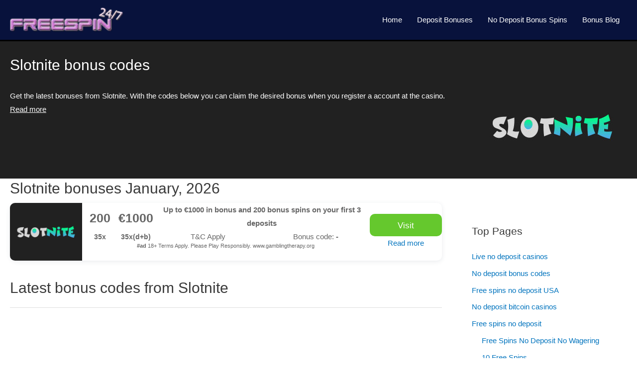

--- FILE ---
content_type: application/javascript; charset=utf-8
request_url: https://freespin247.com/wp-content/cache/min/1/3847c4ba7379a55790fffed97d16a80c.js
body_size: 24845
content:
/*! jQuery Migrate v3.3.2 | (c) OpenJS Foundation and other contributors | jquery.org/license */
"undefined"==typeof jQuery.migrateMute&&(jQuery.migrateMute=!0),function(t){"use strict";"function"==typeof define&&define.amd?define(["jquery"],function(e){return t(e,window)}):"object"==typeof module&&module.exports?module.exports=t(require("jquery"),window):t(jQuery,window)}(function(s,n){"use strict";function e(e){return 0<=function(e,t){for(var r=/^(\d+)\.(\d+)\.(\d+)/,n=r.exec(e)||[],o=r.exec(t)||[],i=1;i<=3;i++){if(+o[i]<+n[i])return 1;if(+n[i]<+o[i])return-1}return 0}(s.fn.jquery,e)}s.migrateVersion="3.3.2",n.console&&n.console.log&&(s&&e("3.0.0")||n.console.log("JQMIGRATE: jQuery 3.0.0+ REQUIRED"),s.migrateWarnings&&n.console.log("JQMIGRATE: Migrate plugin loaded multiple times"),n.console.log("JQMIGRATE: Migrate is installed"+(s.migrateMute?"":" with logging active")+", version "+s.migrateVersion));var r={};function u(e){var t=n.console;s.migrateDeduplicateWarnings&&r[e]||(r[e]=!0,s.migrateWarnings.push(e),t&&t.warn&&!s.migrateMute&&(t.warn("JQMIGRATE: "+e),s.migrateTrace&&t.trace&&t.trace()))}function t(e,t,r,n){Object.defineProperty(e,t,{configurable:!0,enumerable:!0,get:function(){return u(n),r},set:function(e){u(n),r=e}})}function o(e,t,r,n){e[t]=function(){return u(n),r.apply(this,arguments)}}s.migrateDeduplicateWarnings=!0,s.migrateWarnings=[],void 0===s.migrateTrace&&(s.migrateTrace=!0),s.migrateReset=function(){r={},s.migrateWarnings.length=0},"BackCompat"===n.document.compatMode&&u("jQuery is not compatible with Quirks Mode");var i,a,c,d={},l=s.fn.init,p=s.find,f=/\[(\s*[-\w]+\s*)([~|^$*]?=)\s*([-\w#]*?#[-\w#]*)\s*\]/,y=/\[(\s*[-\w]+\s*)([~|^$*]?=)\s*([-\w#]*?#[-\w#]*)\s*\]/g,m=/^[\s\uFEFF\xA0]+|[\s\uFEFF\xA0]+$/g;for(i in s.fn.init=function(e){var t=Array.prototype.slice.call(arguments);return"string"==typeof e&&"#"===e&&(u("jQuery( '#' ) is not a valid selector"),t[0]=[]),l.apply(this,t)},s.fn.init.prototype=s.fn,s.find=function(t){var r=Array.prototype.slice.call(arguments);if("string"==typeof t&&f.test(t))try{n.document.querySelector(t)}catch(e){t=t.replace(y,function(e,t,r,n){return"["+t+r+'"'+n+'"]'});try{n.document.querySelector(t),u("Attribute selector with '#' must be quoted: "+r[0]),r[0]=t}catch(e){u("Attribute selector with '#' was not fixed: "+r[0])}}return p.apply(this,r)},p)Object.prototype.hasOwnProperty.call(p,i)&&(s.find[i]=p[i]);o(s.fn,"size",function(){return this.length},"jQuery.fn.size() is deprecated and removed; use the .length property"),o(s,"parseJSON",function(){return JSON.parse.apply(null,arguments)},"jQuery.parseJSON is deprecated; use JSON.parse"),o(s,"holdReady",s.holdReady,"jQuery.holdReady is deprecated"),o(s,"unique",s.uniqueSort,"jQuery.unique is deprecated; use jQuery.uniqueSort"),t(s.expr,"filters",s.expr.pseudos,"jQuery.expr.filters is deprecated; use jQuery.expr.pseudos"),t(s.expr,":",s.expr.pseudos,"jQuery.expr[':'] is deprecated; use jQuery.expr.pseudos"),e("3.1.1")&&o(s,"trim",function(e){return null==e?"":(e+"").replace(m,"")},"jQuery.trim is deprecated; use String.prototype.trim"),e("3.2.0")&&(o(s,"nodeName",function(e,t){return e.nodeName&&e.nodeName.toLowerCase()===t.toLowerCase()},"jQuery.nodeName is deprecated"),o(s,"isArray",Array.isArray,"jQuery.isArray is deprecated; use Array.isArray")),e("3.3.0")&&(o(s,"isNumeric",function(e){var t=typeof e;return("number"==t||"string"==t)&&!isNaN(e-parseFloat(e))},"jQuery.isNumeric() is deprecated"),s.each("Boolean Number String Function Array Date RegExp Object Error Symbol".split(" "),function(e,t){d["[object "+t+"]"]=t.toLowerCase()}),o(s,"type",function(e){return null==e?e+"":"object"==typeof e||"function"==typeof e?d[Object.prototype.toString.call(e)]||"object":typeof e},"jQuery.type is deprecated"),o(s,"isFunction",function(e){return"function"==typeof e},"jQuery.isFunction() is deprecated"),o(s,"isWindow",function(e){return null!=e&&e===e.window},"jQuery.isWindow() is deprecated")),s.ajax&&(a=s.ajax,c=/(=)\?(?=&|$)|\?\?/,s.ajax=function(){var e=a.apply(this,arguments);return e.promise&&(o(e,"success",e.done,"jQXHR.success is deprecated and removed"),o(e,"error",e.fail,"jQXHR.error is deprecated and removed"),o(e,"complete",e.always,"jQXHR.complete is deprecated and removed")),e},e("4.0.0")||s.ajaxPrefilter("+json",function(e){!1!==e.jsonp&&(c.test(e.url)||"string"==typeof e.data&&0===(e.contentType||"").indexOf("application/x-www-form-urlencoded")&&c.test(e.data))&&u("JSON-to-JSONP auto-promotion is deprecated")}));var g=s.fn.removeAttr,h=s.fn.toggleClass,v=/\S+/g;function j(e){return e.replace(/-([a-z])/g,function(e,t){return t.toUpperCase()})}s.fn.removeAttr=function(e){var r=this;return s.each(e.match(v),function(e,t){s.expr.match.bool.test(t)&&(u("jQuery.fn.removeAttr no longer sets boolean properties: "+t),r.prop(t,!1))}),g.apply(this,arguments)};var Q,b=!(s.fn.toggleClass=function(t){return void 0!==t&&"boolean"!=typeof t?h.apply(this,arguments):(u("jQuery.fn.toggleClass( boolean ) is deprecated"),this.each(function(){var e=this.getAttribute&&this.getAttribute("class")||"";e&&s.data(this,"__className__",e),this.setAttribute&&this.setAttribute("class",!e&&!1!==t&&s.data(this,"__className__")||"")}))}),w=/^[a-z]/,x=/^(?:Border(?:Top|Right|Bottom|Left)?(?:Width|)|(?:Margin|Padding)?(?:Top|Right|Bottom|Left)?|(?:Min|Max)?(?:Width|Height))$/;s.swap&&s.each(["height","width","reliableMarginRight"],function(e,t){var r=s.cssHooks[t]&&s.cssHooks[t].get;r&&(s.cssHooks[t].get=function(){var e;return b=!0,e=r.apply(this,arguments),b=!1,e})}),s.swap=function(e,t,r,n){var o,i,a={};for(i in b||u("jQuery.swap() is undocumented and deprecated"),t)a[i]=e.style[i],e.style[i]=t[i];for(i in o=r.apply(e,n||[]),t)e.style[i]=a[i];return o},e("3.4.0")&&"undefined"!=typeof Proxy&&(s.cssProps=new Proxy(s.cssProps||{},{set:function(){return u("JQMIGRATE: jQuery.cssProps is deprecated"),Reflect.set.apply(this,arguments)}})),s.cssNumber||(s.cssNumber={}),Q=s.fn.css,s.fn.css=function(e,t){var r,n,o=this;return e&&"object"==typeof e&&!Array.isArray(e)?(s.each(e,function(e,t){s.fn.css.call(o,e,t)}),this):("number"==typeof t&&(r=j(e),n=r,w.test(n)&&x.test(n[0].toUpperCase()+n.slice(1))||s.cssNumber[r]||u('Number-typed values are deprecated for jQuery.fn.css( "'+e+'", value )')),Q.apply(this,arguments))};var A,k,S,M,N=s.data;s.data=function(e,t,r){var n,o,i;if(t&&"object"==typeof t&&2===arguments.length){for(i in n=s.hasData(e)&&N.call(this,e),o={},t)i!==j(i)?(u("jQuery.data() always sets/gets camelCased names: "+i),n[i]=t[i]):o[i]=t[i];return N.call(this,e,o),t}return t&&"string"==typeof t&&t!==j(t)&&(n=s.hasData(e)&&N.call(this,e))&&t in n?(u("jQuery.data() always sets/gets camelCased names: "+t),2<arguments.length&&(n[t]=r),n[t]):N.apply(this,arguments)},s.fx&&(S=s.Tween.prototype.run,M=function(e){return e},s.Tween.prototype.run=function(){1<s.easing[this.easing].length&&(u("'jQuery.easing."+this.easing.toString()+"' should use only one argument"),s.easing[this.easing]=M),S.apply(this,arguments)},A=s.fx.interval||13,k="jQuery.fx.interval is deprecated",n.requestAnimationFrame&&Object.defineProperty(s.fx,"interval",{configurable:!0,enumerable:!0,get:function(){return n.document.hidden||u(k),A},set:function(e){u(k),A=e}}));var R=s.fn.load,H=s.event.add,C=s.event.fix;s.event.props=[],s.event.fixHooks={},t(s.event.props,"concat",s.event.props.concat,"jQuery.event.props.concat() is deprecated and removed"),s.event.fix=function(e){var t,r=e.type,n=this.fixHooks[r],o=s.event.props;if(o.length){u("jQuery.event.props are deprecated and removed: "+o.join());while(o.length)s.event.addProp(o.pop())}if(n&&!n._migrated_&&(n._migrated_=!0,u("jQuery.event.fixHooks are deprecated and removed: "+r),(o=n.props)&&o.length))while(o.length)s.event.addProp(o.pop());return t=C.call(this,e),n&&n.filter?n.filter(t,e):t},s.event.add=function(e,t){return e===n&&"load"===t&&"complete"===n.document.readyState&&u("jQuery(window).on('load'...) called after load event occurred"),H.apply(this,arguments)},s.each(["load","unload","error"],function(e,t){s.fn[t]=function(){var e=Array.prototype.slice.call(arguments,0);return"load"===t&&"string"==typeof e[0]?R.apply(this,e):(u("jQuery.fn."+t+"() is deprecated"),e.splice(0,0,t),arguments.length?this.on.apply(this,e):(this.triggerHandler.apply(this,e),this))}}),s.each("blur focus focusin focusout resize scroll click dblclick mousedown mouseup mousemove mouseover mouseout mouseenter mouseleave change select submit keydown keypress keyup contextmenu".split(" "),function(e,r){s.fn[r]=function(e,t){return u("jQuery.fn."+r+"() event shorthand is deprecated"),0<arguments.length?this.on(r,null,e,t):this.trigger(r)}}),s(function(){s(n.document).triggerHandler("ready")}),s.event.special.ready={setup:function(){this===n.document&&u("'ready' event is deprecated")}},s.fn.extend({bind:function(e,t,r){return u("jQuery.fn.bind() is deprecated"),this.on(e,null,t,r)},unbind:function(e,t){return u("jQuery.fn.unbind() is deprecated"),this.off(e,null,t)},delegate:function(e,t,r,n){return u("jQuery.fn.delegate() is deprecated"),this.on(t,e,r,n)},undelegate:function(e,t,r){return u("jQuery.fn.undelegate() is deprecated"),1===arguments.length?this.off(e,"**"):this.off(t,e||"**",r)},hover:function(e,t){return u("jQuery.fn.hover() is deprecated"),this.on("mouseenter",e).on("mouseleave",t||e)}});function T(e){var t=n.document.implementation.createHTMLDocument("");return t.body.innerHTML=e,t.body&&t.body.innerHTML}function P(e){var t=e.replace(O,"<$1></$2>");t!==e&&T(e)!==T(t)&&u("HTML tags must be properly nested and closed: "+e)}var O=/<(?!area|br|col|embed|hr|img|input|link|meta|param)(([a-z][^\/\0>\x20\t\r\n\f]*)[^>]*)\/>/gi,q=s.htmlPrefilter;s.UNSAFE_restoreLegacyHtmlPrefilter=function(){s.htmlPrefilter=function(e){return P(e),e.replace(O,"<$1></$2>")}},s.htmlPrefilter=function(e){return P(e),q(e)};var D,_=s.fn.offset;s.fn.offset=function(){var e=this[0];return!e||e.nodeType&&e.getBoundingClientRect?_.apply(this,arguments):(u("jQuery.fn.offset() requires a valid DOM element"),arguments.length?this:void 0)},s.ajax&&(D=s.param,s.param=function(e,t){var r=s.ajaxSettings&&s.ajaxSettings.traditional;return void 0===t&&r&&(u("jQuery.param() no longer uses jQuery.ajaxSettings.traditional"),t=r),D.call(this,e,t)});var E,F,J=s.fn.andSelf||s.fn.addBack;return s.fn.andSelf=function(){return u("jQuery.fn.andSelf() is deprecated and removed, use jQuery.fn.addBack()"),J.apply(this,arguments)},s.Deferred&&(E=s.Deferred,F=[["resolve","done",s.Callbacks("once memory"),s.Callbacks("once memory"),"resolved"],["reject","fail",s.Callbacks("once memory"),s.Callbacks("once memory"),"rejected"],["notify","progress",s.Callbacks("memory"),s.Callbacks("memory")]],s.Deferred=function(e){var i=E(),a=i.promise();return i.pipe=a.pipe=function(){var o=arguments;return u("deferred.pipe() is deprecated"),s.Deferred(function(n){s.each(F,function(e,t){var r="function"==typeof o[e]&&o[e];i[t[1]](function(){var e=r&&r.apply(this,arguments);e&&"function"==typeof e.promise?e.promise().done(n.resolve).fail(n.reject).progress(n.notify):n[t[0]+"With"](this===a?n.promise():this,r?[e]:arguments)})}),o=null}).promise()},e&&e.call(i,i),i},s.Deferred.exceptionHook=E.exceptionHook),s});!function(e){var t={};function r(n){if(t[n])return t[n].exports;var o=t[n]={i:n,l:!1,exports:{}};return e[n].call(o.exports,o,o.exports,r),o.l=!0,o.exports}r.m=e,r.c=t,r.d=function(e,t,n){r.o(e,t)||Object.defineProperty(e,t,{enumerable:!0,get:n})},r.r=function(e){"undefined"!=typeof Symbol&&Symbol.toStringTag&&Object.defineProperty(e,Symbol.toStringTag,{value:"Module"}),Object.defineProperty(e,"__esModule",{value:!0})},r.t=function(e,t){if(1&t&&(e=r(e)),8&t)return e;if(4&t&&"object"==typeof e&&e&&e.__esModule)return e;var n=Object.create(null);if(r.r(n),Object.defineProperty(n,"default",{enumerable:!0,value:e}),2&t&&"string"!=typeof e)for(var o in e)r.d(n,o,function(t){return e[t]}.bind(null,o));return n},r.n=function(e){var t=e&&e.__esModule?function(){return e.default}:function(){return e};return r.d(t,"a",t),t},r.o=function(e,t){return Object.prototype.hasOwnProperty.call(e,t)},r.p="",r(r.s=6)}({6:function(e,t,r){"use strict";r.r(t);r(7)},7:function(e,t){}});jQuery(function($){var api_url="https://"+window.location.hostname+"/wp-json/n_nu-api/v1/get-list";$('.toplist').each(function(i,obj){if($.trim($(this).html())==''){var listType=$(this).data("type");listType=listType.replace(/\s+/g,"_");listType=listType.replace("å","00E5");listType=listType.replace("ä","00E4");listType=listType.replace("ö","00F6");listType=listType.replace("Å","00C5");listType=listType.replace("Ä","00C4");listType=listType.replace("Ö","00c5");var listSize=$(this).data("size");var listFormat=$(this).data("format");var listLang=$(this).data("lang");var fullUrl=api_url+'/'+listType+'/'+listSize+'/'+listFormat+'/'+listLang;var cachedThis=this;$.getJSON(fullUrl,function(data){var outHtml="";for(x in data){outHtml=outHtml+data[x].response_data}
$(cachedThis).html(outHtml)})}})});jQuery(function($){var api_url="https://"+window.location.hostname+"/wp-json/n_nu-api/v1/get-casino";$('.casinoreview').each(function(i,obj){var list_casino_extra=$(this).data("casino_extra");list_casino_extra=list_casino_extra.replace(/\s+/g,"_");list_casino_extra=list_casino_extra.replace("å","00E5");list_casino_extra=list_casino_extra.replace("ä","00E4");list_casino_extra=list_casino_extra.replace("ö","00F6");list_casino_extra=list_casino_extra.replace("Å","00C5");list_casino_extra=list_casino_extra.replace("Ä","00C4");list_casino_extra=list_casino_extra.replace("Ö","00c5");var list_game_type=$(this).data("game_type");list_game_type=list_game_type.replace(/\s+/g,"_");list_game_type=list_game_type.replace("å","00E5");list_game_type=list_game_type.replace("ä","00E4");list_game_type=list_game_type.replace("ö","00F6");list_game_type=list_game_type.replace("Å","00C5");list_game_type=list_game_type.replace("Ä","00C4");list_game_type=list_game_type.replace("Ö","00c5");var listSize=$(this).data("size");var listFormat=$(this).data("format");var listLang=$(this).data("lang");var fullUrl=api_url+'/'+list_casino_extra+'/'+list_game_type+'/'+listSize+'/'+listFormat+'/'+listLang;var cachedThis=this;$.getJSON(fullUrl,function(data){var outHtml="";for(x in data){outHtml=outHtml+data[x].response_data}
$(cachedThis).html(outHtml)})})});jQuery(function($){$(".loadmore-toplist").on('click',function(e){$(this).fadeOut('slow');var loadmoreButon=$(this);var list_loadmoresize=$(this).data("loadmoresize");console.log(list_loadmoresize);var ClosestPrevList=$(loadmoreButon).prevAll('.toplist').first();var api_url="https://"+window.location.hostname+"/wp-json/n_nu-api/v1/get-list";var listType=ClosestPrevList.data("type");listType=listType.replace(/\s+/g,"_");listType=listType.replace("å","00E5");listType=listType.replace("ä","00E4");listType=listType.replace("ö","00F6");listType=listType.replace("Å","00C5");listType=listType.replace("Ä","00C4");listType=listType.replace("Ö","00c5");var listSize=ClosestPrevList.data("size");var listOffset=ClosestPrevList.data("offset");var listFormat=ClosestPrevList.data("format");var listLang=ClosestPrevList.data("lang");listSize=listSize+list_loadmoresize;listOffset=listOffset+list_loadmoresize;ClosestPrevList.data("size",listSize);ClosestPrevList.data("offset",listOffset);var fullUrl=api_url+'/'+listType+'/'+listSize+'_'+listOffset+'/'+listFormat+'/'+listLang;console.log(listSize);console.log(listOffset);console.log(listFormat);console.log(listLang);console.log(fullUrl);var cachedThis=ClosestPrevList;$.getJSON(fullUrl,function(data){var outHtml="";for(x in data){outHtml=outHtml+data[x].response_data}
$(cachedThis).append(outHtml);loadmoreButon.fadeIn('slow')})})});jQuery(function($){$(".loadmore-casino").on('click',function(e){$(this).fadeOut('slow');var loadmoreButon=$(this);var list_loadmoresize=$(this).data("loadmoresize");console.log(list_loadmoresize);var ClosestPrevList=$(loadmoreButon).prevAll('.casinoreview').first();var api_url="https://"+window.location.hostname+"/wp-json/n_nu-api/v1/get-casino";var list_casino_extra=ClosestPrevList.data("casino_extra");list_casino_extra=list_casino_extra.replace(/\s+/g,"_");list_casino_extra=list_casino_extra.replace("å","00E5");list_casino_extra=list_casino_extra.replace("ä","00E4");list_casino_extra=list_casino_extra.replace("ö","00F6");list_casino_extra=list_casino_extra.replace("Å","00C5");list_casino_extra=list_casino_extra.replace("Ä","00C4");list_casino_extra=list_casino_extra.replace("Ö","00c5");var list_game_type=ClosestPrevList.data("game_type");list_game_type=list_game_type.replace(/\s+/g,"_");list_game_type=list_game_type.replace("å","00E5");list_game_type=list_game_type.replace("ä","00E4");list_game_type=list_game_type.replace("ö","00F6");list_game_type=list_game_type.replace("Å","00C5");list_game_type=list_game_type.replace("Ä","00C4");list_game_type=list_game_type.replace("Ö","00c5");var listSize=ClosestPrevList.data("size");var listOffset=ClosestPrevList.data("offset");var listFormat=ClosestPrevList.data("format");var listLang=ClosestPrevList.data("lang");listSize=listSize+list_loadmoresize;listOffset=listOffset+list_loadmoresize;ClosestPrevList.data("size",listSize);ClosestPrevList.data("offset",listOffset);var fullUrl=api_url+'/'+list_casino_extra+'/'+list_game_type+'/'+listSize+'_'+listOffset+'/'+listFormat+'/'+listLang;console.log(listSize);console.log(listOffset);console.log(listFormat);console.log(listLang);console.log(fullUrl);var cachedThis=ClosestPrevList;$.getJSON(fullUrl,function(data){var outHtml="";for(x in data){outHtml=outHtml+data[x].response_data}
$(cachedThis).append(outHtml);loadmoreButon.fadeIn('slow')})})});jQuery(function($){$('#casinosearch').keyup(function(){var allCasinos=$('#casino-search-results').data("results");var searched_string=$('#casinosearch').val();var myarray=allCasinos.split("\n");var foundmatch=[];for(i=0;i<myarray.length;i++){var stringToSearch=myarray[i];stringToSearch=stringToSearch.toLowerCase();searched_string=searched_string.toLowerCase();if(stringToSearch.indexOf(searched_string)!==-1){foundmatch.push(myarray[i])}}
var string_to_slug=function(str){str=str.replace(/^\s+|\s+$/g,'');str=str.toLowerCase();var from="àáäâèéëêìíïîòóöôùúüûñçěščřžýúůďťň·/_,:;";var to="aaaaeeeeiiiioooouuuuncescrzyuudtn------";for(var i=0,l=from.length;i<l;i++){str=str.replace(new RegExp(from.charAt(i),'g'),to.charAt(i))}
str=str.replace('.','-').replace(/[^a-z0-9 -]/g,'').replace(/\s+/g,'-').replace(/-+/g,'-').replace(/\//g,'');return str}
var outHtml="";for(i=0;i<foundmatch.length;i++){var stringToOutput=foundmatch[i];var lower_stringToOutput=stringToOutput.toLowerCase();var slug_stringToOutput=string_to_slug(lower_stringToOutput);outHtml+='<a href="https://freespin247.com/'+slug_stringToOutput+'">'+stringToOutput+'</a><br>'}
console.log(myarray);$('#casino-search-results').html(outHtml)})});jQuery(function($){$(document).ready(function(){if($("#page-header").length){$("#page-header").prependTo("#content");$(".entry-title").prependTo("#page-header-content-text");$(".ast-archive-title").prependTo("#page-header-content-text");$(".wrapper.mobile").prependTo("#content")}
$(".show-me").hide();$(".show-me-btn").click(function(){$(this).siblings(".show-me").toggle();$(this).text(function(i,v){return v==='Read more'?'Read less':'Read more'})})})});jQuery(function($){$(window).scroll(function(){if($(window).width()<=767){if($(this).scrollTop()>400){$('#sticky-mobile-menu').css({'position':'fixed','bottom':'0px','z-index':'3'})}}});$(window).scroll(function(){if($(window).width()<=767){if($(this).scrollTop()<400){$('#sticky-mobile-menu').css({'position':'static'})}}})});var astra={"break_point":"921","isRtl":"","edit_post_url":"https:\/\/freespin247.com\/wp-admin\/post.php?post={{id}}&action=edit","ajax_url":"https:\/\/freespin247.com\/wp-admin\/admin-ajax.php","infinite_count":"2","infinite_total":"0","pagination":"number","infinite_scroll_event":"scroll","no_more_post_message":"No more posts to show.","grid_layout":"1","site_url":"https:\/\/freespin247.com","show_comments":"Show Comments","masonryEnabled":"","blogMasonryBreakPoint":"768"};var astraGetParents=function(e,t){Element.prototype.matches||(Element.prototype.matches=Element.prototype.matchesSelector||Element.prototype.mozMatchesSelector||Element.prototype.msMatchesSelector||Element.prototype.oMatchesSelector||Element.prototype.webkitMatchesSelector||function(e){for(var t=(this.document||this.ownerDocument).querySelectorAll(e),a=t.length;0<=--a&&t.item(a)!==this;);return-1<a});for(var a=[];e&&e!==document;e=e.parentNode)t&&!e.matches(t)||a.push(e);return a},getParents=function(e,t){console.warn("getParents() function has been deprecated since version 2.5.0 or above of Astra Theme and will be removed in the future. Use astraGetParents() instead."),astraGetParents(e,t)},astraToggleClass=function(e,t){e.classList.contains(t)?e.classList.remove(t):e.classList.add(t)},toggleClass=function(e,t){console.warn("toggleClass() function has been deprecated since version 2.5.0 or above of Astra Theme and will be removed in the future. Use astraToggleClass() instead."),astraToggleClass(e,t)},astraTriggerEvent=(function(){function e(e,t){t=t||{bubbles:!1,cancelable:!1,detail:void 0};var a=document.createEvent("CustomEvent");return a.initCustomEvent(e,t.bubbles,t.cancelable,t.detail),a}"function"!=typeof window.CustomEvent&&(e.prototype=window.Event.prototype,window.CustomEvent=e)}(),function(e,t){var a=new CustomEvent(t,2<arguments.length&&void 0!==arguments[2]?arguments[2]:{});e.dispatchEvent(a)});!function(){function e(){var e=document.querySelector("body").style.overflow,t=(document.querySelector("body").style.overflow="hidden",window.innerWidth),a=(document.querySelector("body").style.overflow=e,astra.break_point),s=document.querySelectorAll(".main-header-bar-wrap");if(0<s.length)for(var n=0;n<s.length;n++)"DIV"==s[n].tagName&&s[n].classList.contains("main-header-bar-wrap")&&(a<t?(null!=r[n]&&r[n].classList.remove("toggled"),document.body.classList.remove("ast-header-break-point"),document.body.classList.add("ast-desktop"),astraTriggerEvent(document.body,"astra-header-responsive-enabled")):(document.body.classList.add("ast-header-break-point"),document.body.classList.remove("ast-desktop"),astraTriggerEvent(document.body,"astra-header-responsive-disabled")))}for(var t,a,s,n,r=document.querySelectorAll(".main-header-menu-toggle"),o={},l=(e(),AstraToggleSubMenu=function(){for(var e,t=this.parentNode,a=(t.classList.contains("ast-submenu-expanded")&&document.querySelector("header.site-header").classList.contains("ast-menu-toggle-link")&&(this.classList.contains("ast-menu-toggle")||""===(e=t.querySelector("a").getAttribute("href"))&&"#"===e||(window.location=e)),t.querySelectorAll(".menu-item-has-children")),s=0;s<a.length;s++){a[s].classList.remove("ast-submenu-expanded");var n=a[s].querySelector(".sub-menu, .children");null!==n&&(n.style.display="none")}for(var o=t.parentNode.querySelectorAll(".menu-item-has-children"),s=0;s<o.length;s++)if(o[s]!=t){o[s].classList.remove("ast-submenu-expanded");for(var r=o[s].querySelectorAll(".sub-menu"),l=0;l<r.length;l++)r[l].style.display="none"}t.classList.contains("menu-item-has-children")&&(astraToggleClass(t,"ast-submenu-expanded"),t.classList.contains("ast-submenu-expanded")?t.querySelector(".sub-menu").style.display="block":t.querySelector(".sub-menu").style.display="none")},AstraNavigationMenu=function(e){console.warn("AstraNavigationMenu() function has been deprecated since version 1.6.5 or above of Astra Theme and will be removed in the future.")},AstraToggleMenu=function(e){if(console.warn("AstraToggleMenu() function has been deprecated since version 1.6.5 or above of Astra Theme and will be removed in the future. Use AstraToggleSubMenu() instead."),0<e.length)for(var t=0;t<e.length;t++)e[t].addEventListener("click",AstraToggleSubMenu,!1)},AstraToggleSetup=function(){var e=document.querySelectorAll(".main-header-bar-navigation");if(0<r.length)for(var t,a=0;a<r.length;a++)if(r[a].setAttribute("data-index",a),o[a]||(o[a]=r[a],r[a].addEventListener("click",astraNavMenuToggle,!1)),void 0!==e[a]&&0<(t=document.querySelector("header.site-header").classList.contains("ast-menu-toggle-link")?e[a].querySelectorAll(".ast-header-break-point .main-header-menu .menu-item-has-children > .menu-link, .ast-header-break-point ul.main-header-menu .ast-menu-toggle"):e[a].querySelectorAll("ul.main-header-menu .ast-menu-toggle")).length)for(var s=0;s<t.length;s++)t[s].addEventListener("click",AstraToggleSubMenu,!1)},astraNavMenuToggle=function(e){e.preventDefault();var e=document.querySelectorAll(".main-header-bar-navigation"),t=this.getAttribute("data-index");if(void 0===e[t])return!1;for(var a=e[t].querySelectorAll(".menu-item-has-children"),s=0;s<a.length;s++){a[s].classList.remove("ast-submenu-expanded");for(var n=a[s].querySelectorAll(".sub-menu"),o=0;o<n.length;o++)n[o].style.display="none"}-1!==(this.getAttribute("class")||"").indexOf("main-header-menu-toggle")&&(astraToggleClass(e[t],"toggle-on"),astraToggleClass(r[t],"toggled"),e[t].classList.contains("toggle-on")?(e[t].style.display="block",document.body.classList.add("ast-main-header-nav-open")):(e[t].style.display="",document.body.classList.remove("ast-main-header-nav-open")))},document.body.addEventListener("astra-header-responsive-enabled",function(){var e=document.querySelectorAll(".main-header-bar-navigation");if(0<e.length)for(var t=0;t<e.length;t++){null!=e[t]&&(e[t].classList.remove("toggle-on"),e[t].style.display="");for(var a=e[t].getElementsByClassName("sub-menu"),s=0;s<a.length;s++)a[s].style.display="";for(var n=e[t].getElementsByClassName("children"),o=0;o<n.length;o++)n[o].style.display="";for(var r=e[t].getElementsByClassName("ast-search-menu-icon"),l=0;l<r.length;l++)r[l].classList.remove("ast-dropdown-active"),r[l].style.display=""}},!1),window.addEventListener("resize",function(){"INPUT"!==document.activeElement.tagName&&(e(),AstraToggleSetup())}),document.addEventListener("DOMContentLoaded",function(){var e,t;for(AstraToggleSetup(),e=document.querySelectorAll(".navigation-accessibility"),t=0;t<=e.length-1;t++)e[t]&&!function(e){if(e){var t=e.getElementsByTagName("button")[0];if(void 0!==t||void 0!==(t=e.getElementsByTagName("a")[0])){var a=e.getElementsByTagName("ul")[0];if(void 0===a)t.style.display="none";else{a.setAttribute("aria-expanded","false"),-1===a.className.indexOf("nav-menu")&&(a.className+=" nav-menu"),t.onclick=function(){-1!==e.className.indexOf("toggled")?(e.className=e.className.replace(" toggled",""),t.setAttribute("aria-expanded","false"),a.setAttribute("aria-expanded","false")):(e.className+=" toggled",t.setAttribute("aria-expanded","true"),a.setAttribute("aria-expanded","true"))};for(var s=a.getElementsByTagName("a"),n=a.getElementsByTagName("ul"),o=0,r=n.length;o<r;o++)n[o].parentNode.setAttribute("aria-haspopup","true");for(o=0,r=s.length;o<r;o++)s[o].addEventListener("focus",d,!0),s[o].addEventListener("blur",u,!0),s[o].addEventListener("click",c,!0)}}}}(e[t])}),s=(a=navigator.userAgent).match(/(opera|chrome|safari|firefox|msie|trident(?=\/))\/?\s*(\d+)/i)||[],/trident/i.test(s[1])?t=/\brv[ :]+(\d+)/g.exec(a)||[]:"Chrome"===s[1]&&null!=(t=a.match(/\bOPR|Edge\/(\d+)/))||(s=s[2]?[s[1],s[2]]:[navigator.appName,navigator.appVersion,"-?"],null!=(t=a.match(/version\/(\d+)/i))&&s.splice(1,1,t[1]),a=document.body,"Safari"===s[0]&&s[1]<11&&a.classList.add("ast-safari-browser-less-than-11")),document.getElementsByClassName("astra-search-icon")),i=0;i<l.length;i++)l[i].onclick=function(e){var t;this.classList.contains("slide-search")&&(e.preventDefault(),(t=this.parentNode.parentNode.parentNode.querySelector(".ast-search-menu-icon")).classList.contains("ast-dropdown-active")?(""!==(t.querySelector(".search-field").value||"")&&t.querySelector(".search-form").submit(),t.classList.remove("ast-dropdown-active")):(t.classList.add("ast-dropdown-active"),t.querySelector(".search-field").setAttribute("autocomplete","off"),setTimeout(function(){t.querySelector(".search-field").focus()},200)))};function c(){var e=this||"";if(e&&!e.classList.contains("astra-search-icon")&&-1!==new String(e).indexOf("#")){var t=e.parentNode;if(!document.body.classList.contains("ast-header-break-point")||document.querySelector("header.site-header").classList.contains("ast-menu-toggle-link")&&t.classList.contains("menu-item-has-children"))for(;-1===e.className.indexOf("nav-menu");)"li"===e.tagName.toLowerCase()&&-1!==e.className.indexOf("focus")&&(e.className=e.className.replace(" focus","")),e=e.parentElement;else{document.querySelector(".main-header-menu-toggle").classList.remove("toggled");(t=document.querySelector(".main-header-bar-navigation")).classList.remove("toggle-on"),t.style.display="none";var t=document.querySelector(".menu-below-header-toggle"),a=document.querySelector(".ast-below-header"),s=document.querySelector(".ast-below-header-actual-nav"),t=(t&&a&&s&&(t.classList.remove("toggled"),a.classList.remove("toggle-on"),s.style.display="none"),document.querySelector(".menu-above-header-toggle")),a=document.querySelector(".ast-above-header"),s=document.querySelector(".ast-above-header-navigation");t&&a&&s&&(t.classList.remove("toggled"),a.classList.remove("toggle-on"),s.style.display="none"),astraTriggerEvent(document.querySelector("body"),"astraMenuHashLinkClicked")}}}function d(){for(var e=this;-1===e.className.indexOf("nav-menu");)"li"===e.tagName.toLowerCase()&&(-1!==e.className.indexOf("focus")?e.className=e.className.replace(" focus",""):e.className+=" focus"),e=e.parentElement}function u(){var e=this||"";if(-1===new String(e).indexOf("#")||!document.body.classList.contains("ast-mouse-clicked"))for(;-1===e.className.indexOf("nav-menu");)"li"===e.tagName.toLowerCase()&&(-1!==e.className.indexOf("focus")?e.className=e.className.replace(" focus",""):e.className+=" focus"),e=e.parentElement}document.body.onclick=function(e){if(void 0!==e.target.classList&&!e.target.classList.contains("ast-search-menu-icon")&&0===astraGetParents(e.target,".ast-search-menu-icon").length&&0===astraGetParents(e.target,".ast-search-icon").length)for(var t=document.getElementsByClassName("ast-search-menu-icon"),a=0;a<t.length;a++)t[a].classList.remove("ast-dropdown-active")},"querySelector"in document&&"addEventListener"in window&&((n=document.body).addEventListener("mousedown",function(){n.classList.add("ast-mouse-clicked")}),n.addEventListener("keydown",function(){n.classList.remove("ast-mouse-clicked")}))}();var spai_settings={"api_domain":"cdn.shortpixel.ai","api_url":"https:\/\/cdn.shortpixel.ai\/spai\/w_%WIDTH%+q_lossy+ret_img","api_short_url":"https:\/\/cdn.shortpixel.ai\/spai\/ret_img","method":"src","crop":"","size_breakpoints":{"on":null,"base":null,"rate":null},"lqip":"","lazy_threshold":"500","hover_handling":"","native_lazy":"","serve_svg":"1","debug":"","site_url":"https:\/\/freespin247.com","plugin_url":"https:\/\/freespin247.com\/wp-content\/plugins\/shortpixel-adaptive-images","version":"3.5.2","excluded_selectors":[],"eager_selectors":[],"noresize_selectors":[],"alter2wh":"1","use_first_sizes":[],"lazy_bg_style":"","active_integrations":{"nextgen":!1,"modula":!1,"elementor":!1,"elementor-addons":!1,"viba-portfolio":!1,"envira":!1,"everest":!1,"wp-bakery":!1,"woocommerce":!1,"wpc-variations":!1,"foo":!1,"global-gallery":!1,"essential-grid":!1,"oxygen":!1,"slider-revolution":!1,"custom-facebook-feed":!1,"smart-slider":!1,"real3d-flipbook":!1,"wp-grid-builder":!1,"beaver-builder":!1,"the-grid":!1,"social-pug":!1,"instagram-feed":!1,"insta-gallery":!1,"content-views":!1,"acf":!1,"soliloquy":!1,"jetpack":!1,"wp-rocket":{"lazyload":!1,"css-filter":!0,"minify-css":!0,"defer-all-js":!1,"video-placeholder":!1},"perfmatters":!1,"swift-performance":!1,"imagify":{"active":!1},"wp-fastest-cache":!1,"litespeed-cache":!1,"w3-total-cache":!1,"wp-super-cache":!1,"wp-optimize":{"active":!1,"enable_css":!1,"enable_merging_of_css":!1},"breeze":!1,"smart-cookie-kit":!1,"wpzoom-theme":!1,"theme":"Astra Child"},"parse_css_files":"1","backgrounds_max_width":"1920","sep":"+","webp":"1","avif":"","webp_detect":"","extensions_to_nextgenimg":{"png":!0,"jpg":!0,"gif":!0},"sniper":"https:\/\/freespin247.com\/wp-content\/plugins\/shortpixel-adaptive-images\/assets\/img\/target.cur","affected_tags":"{{SPAI-AFFECTED-TAGS}}","ajax_url":"https:\/\/freespin247.com\/wp-admin\/admin-ajax.php","excluded_paths":["cmVnZXg6L1wvXC8oW15cL10qXC58KWdyYXZhdGFyLmNvbVwvLw=="]};function SPAI(){}SPAI.prototype={stop:1e5,modules:{},fancyboxId:"",fancyboxHooked:"none",mutationsCount:0,mutationsList:{},timeOutHandle:!1,mutationsLastProcessed:0,updatedUrlsCount:0,mutationObserver:!1,intersectionObserver:!1,intersectionMargin:500,initialized:!1,bodyHandled:!1,bodyCount:0,conversionType:!1,urlRegister:[],callbacks:[],sniperOn:!1,debugInfo:{log:""},loadTs:Date.now(),NORESIZE:1,EXCLUDED:2,EAGER:4};SPAI.prototype.init=function(){if(typeof window.IntersectionObserver!=="function"){jQuery.getScript(spai_settings.plugin_url+"/assets/js/intersection.min.js?"+spai_settings.version,ShortPixelAI.setupIntersectionObserverAndParse)}else{ShortPixelAI.setupIntersectionObserverAndParse()}};function spaiSniperClick(){SpaiSniper(1)}SPAI.prototype.record=function(e,t,i){if(spai_settings.debug){switch(e){case"count":if(typeof ShortPixelAI.debugInfo[t]==="undefined")ShortPixelAI.debugInfo[t]=0;ShortPixelAI.debugInfo[t]+=i;break;case"log":case"logX":if(typeof ShortPixelAI.debugInfo[t]==="undefined")ShortPixelAI.debugInfo[t]="";ShortPixelAI.debugInfo[t]+=(new Date).getTime()+" - "+(e==="log"?i:ShortPixelAI.xpath(i))+"\n"}}};SPAI.prototype.gLog=function(e){if(arguments.length===0){return}var t=Date.now()-this.loadTs;console.groupCollapsed("🤖 SPAI Debug");console.log("%cTime after init: %c"+t+"%c ms","font-weight:bold","color:#4caf50;font-weight:bold","color:inherit;font-weight:bold");for(var i=0;i<arguments.length;i++){console.log(arguments[i])}console.groupEnd()};SPAI.prototype.getApiUrl=function(){return spai_settings.api_url};SPAI.prototype.getAjaxUrl=function(){return spai_settings.ajax_url};SPAI.prototype.log=function(e){var t=Date.now()-ShortPixelAI.loadTs;var i=t+"ms - "+e;if(t<2e3){ShortPixelAI.debugInfo.log+=i+"\n";return}if(ShortPixelAI.debugInfo.log!==""){console.log(ShortPixelAI.debugInfo.log);ShortPixelAI.debugInfo.log=""}console.log(i)};SPAI.prototype.handleBody=function(){var e={};if(spai_settings.affected_tags!=="{{SPAI-AFFECTED-TAGS}}"){try{e=JSON.parse(spai_settings.affected_tags)}catch(e){console.log(e)}}else if(typeof spai_affectedTags!=="undefined"){try{e=JSON.parse(spai_affectedTags);spai_settings.affected_tags=spai_affectedTags}catch(e){console.log(e)}}spai_settings.affected_tags_map=e;var t=jQuery("body");ShortPixelAI.bodyCount=1;try{ShortPixelAI.handleUpdatedImageUrls(!0,t,!0,!1);ShortPixelAI.bodyHandled=!0;ShortPixelAI.triggerEvent("spai-body-handled",t[0])}catch(e){if(e=="defer_all"&&ShortPixelAI.bodyCount<20){setTimeout(ShortPixelAI.handleBody,20*ShortPixelAI.bodyCount);ShortPixelAI.bodyCount++}else{spai_settings.debug&&ShortPixelAI.log("handleBody - error "+e);throw e}}};SPAI.prototype.handleUpdatedImageUrlsWithRetry=function(e,t,i,r){try{ShortPixelAI.handleUpdatedImageUrls(e,t,i,r)}catch(o){if(o=="defer_all"&&ShortPixelAI.bodyCount<30){spai_settings.debug&&ShortPixelAI.log("handleUpdatedImageUrlsWRetry - DEFER ALL");setTimeout((function(){ShortPixelAI.handleUpdatedImageUrls(e,t,i,r)}),20*ShortPixelAI.bodyCount);ShortPixelAI.bodyCount++}else{spai_settings.debug&&ShortPixelAI.log("handleUpdatedImageUrlsWRetry - error "+o.description);throw o}}};SPAI.prototype.handleUpdatedImageUrls=function(e,t,i,r){if(!e&&!ShortPixelAI.bodyHandled){return}if(t.is("img,amp-img")){ShortPixelAI.updateImageUrl(t,i,r);return}ShortPixelAI.updatedUrlsCount=0;if(spai_settings.method!=="srcset"){jQuery("img,amp-img",t).each((function(){var e=jQuery(this);ShortPixelAI.updateImageUrl(e,i,r)}))}if(r){for(var o in spai_settings.affected_tags_map){if(t.is(o)){ShortPixelAI.updateDivUrl(t,i,r);break}}}var a="";for(var o in spai_settings.affected_tags_map){a+=","+o}a=a.replace(/^,/,"");jQuery(a,t).each((function(){var e=jQuery(this);if(e[0].tagName==="VIDEO"||e[0].tagName==="SOURCE"){ShortPixelAI.updateVideoPoster(e,i)}else{ShortPixelAI.updateDivUrl(e,i,r)}}));ShortPixelAI.updateAHrefForIntegration("CORE",t,"a.media-gallery-link");ShortPixelAI.updateAHrefForIntegration("envira",t,"a.envira-gallery-link");ShortPixelAI.updateAHrefForIntegration("modula",t,"div.modula-gallery a[data-lightbox]");ShortPixelAI.updateAHrefForIntegration("elementor-addons",t,"div.eael-filter-gallery-wrapper a.eael-magnific-link");ShortPixelAI.updateAHrefForIntegration("elementor",t,"a[data-elementor-open-lightbox]");ShortPixelAI.updateAHrefForIntegration("viba-portfolio",t,"a.viba-portfolio-media-link");if(spai_settings.active_integrations["wp-bakery"]){jQuery("span.dima-testimonial-image",t).each((function(){ShortPixelAI.updateWpBakeryTestimonial(jQuery(this),i)}))}if(spai_settings.active_integrations["social-pug"]){jQuery("a.dpsp-pin-it-button",t).each((function(){var e=jQuery(this);var t=!1;e.attr("href",e.attr("href").replace(/media=(data:image\/svg\+xml;.*)&url=/,(function(e,i,r){t=!0;return"media="+ShortPixelAI.parsePseudoSrc(i).src+"&url="})));if(!t){var i=spai_settings.api_url.substr(0,spai_settings.api_url.lastIndexOf("/")+1).replace("/","\\/")+"[^\\/]+\\/";e.attr("href",e.attr("href").replace(new RegExp(i),""))}}))}ShortPixelAI.updateAHrefForIntegration("foo",t,"div.fg-item a.fg-thumb");if(spai_settings.active_integrations.nextgen){jQuery("a.ngg-fancybox, a.ngg-simplelightbox",t).each((function(){var e=jQuery(this);if(!ShortPixelAI.isFullPseudoSrc(e.attr("href"))){return}var t=ShortPixelAI.parsePseudoSrc(e.attr("href"));e.attr("href",ShortPixelAI.composeApiUrl(!1,t.src,"DEFER",!1,!1));if(e.hasClass("ngg-fancybox")){e.mousedown((function(){ShortPixelAI.fancyboxUpdateWidth(e);return!0}))}}))}if(ShortPixelAI.updatedUrlsCount>0){spai_settings.debug&&ShortPixelAI.log("trigger spai-block-handled event for "+ShortPixelAI.updatedUrlsCount+" URLs on "+t[0].tagName);ShortPixelAI.triggerEvent("spai-block-handled",t[0])}};SPAI.prototype.updateImageUrl=function(e,t,i){if(!ShortPixelAI.containsPseudoSrc(e[0].outerHTML)){return}if(typeof e.attr("data-spai-upd")!=="undefined"&&!ShortPixelAI.containsPseudoSrc(e.attr("src"))){return}var r=ShortPixelAI.is(e,ShortPixelAI.EXCLUDED|ShortPixelAI.EAGER|ShortPixelAI.NORESIZE);if(spai_settings.native_lazy=="1"){r|=ShortPixelAI.EAGER}if(!(r&ShortPixelAI.EAGER)&&!i&&!ShortPixelAI.elementInViewport(e[0])){ShortPixelAI.intersectionObserver.observe(e[0]);return}var o=0,a=0,n=0,s=0;if((r&(ShortPixelAI.EXCLUDED|ShortPixelAI.NORESIZE))==0){try{var l=ShortPixelAI.getSizesRecursive(e,t);o=l.width;a=l.height;for(var h in spai_settings.use_first_sizes){var d=spai_settings.use_first_sizes[h];if(e.is(h)){if(d.width<o&&d.height<a){spai_settings.use_first_sizes[h]={width:o,height:a}}else{o=d.width;a=d.height}}}n=Math.round(o+l.padding);s=Math.round(a+l.padding_height)}catch(i){if(!e[0].complete){throw"defer_all"}if(typeof i.type!=="undefined"&&i.type=="defer"&&t&&!(r&ShortPixelAI.EAGER)){spai_settings.debug&&ShortPixelAI.log("Defer "+i.cause+" "+ShortPixelAI.parsePseudoSrc(e[0].src).src);if(!e.is(":visible")&&!!spai_settings.hover_handling){spai_settings.debug&&ShortPixelAI.gLog("Attach mouseover to it");e.off("mouseover",ShortPixelAI.mouseOverHandler);e.on("mouseover",ShortPixelAI.mouseOverHandler)}return}}}ShortPixelAI.record("count","modifiedImg",1);ShortPixelAI.record("logX","modifiedImgURL",e[0]);if(n&&spai_settings.alter2wh&&e.attr("width")&&n<e.attr("width")){if(e.attr("height")){e.attr("height",Math.round(e.attr("height")*n/e.attr("width")))}e.attr("width",n)}else if(s&&spai_settings.alter2wh&&e.attr("height")&&s<e.attr("height")){e.attr("height",s)}var f=ShortPixelAI.updateSrc(e,"src",o,a,(spai_settings.method=="src"||spai_settings.method=="both")&&(r&ShortPixelAI.EXCLUDED)==0);ShortPixelAI.updateSrc(e,"data-src",!1,!1,(r&ShortPixelAI.EXCLUDED)==0);ShortPixelAI.updateSrc(e,"data-large_image",!1,!1,(r&ShortPixelAI.EXCLUDED)==0);if(spai_settings.active_integrations.envira){ShortPixelAI.updateSrc(e,"data-envira-src",!1,!1,(r&ShortPixelAI.EXCLUDED)==0);ShortPixelAI.updateSrc(e,"data-safe-src",o,a,(r&ShortPixelAI.EXCLUDED)==0)}if(spai_settings.active_integrations.foo){ShortPixelAI.updateSrc(e,"data-src-fg",o,a,(r&ShortPixelAI.EXCLUDED)==0)}if(spai_settings.method=="src"){ShortPixelAI.removeSrcSet(e)}else{ShortPixelAI.updateSrcSet(e,o,f)}if(spai_settings.native_lazy=="1"){e.attr("loading","lazy")}if(spai_settings.active_integrations.woocommerce&&e.hasClass("attachment-shop_thumbnail")){var p=jQuery("form.variations_form");for(var u=0;u<p.length;u++){var g=jQuery(p[u]);if(g.attr("data-product_variations")){var c=g.data("product_variations");for(var h in c){if(c[h].image.gallery_thumbnail_src.indexOf(f.src)>=0){c[h].image.gallery_thumbnail_src=f.newSrc}}g.data("product_variations",c)}}}ShortPixelAI.elementUpdated(e,o);e.off("mouseover",ShortPixelAI.mouseOverHandler)};SPAI.prototype.mouseOverHandler=function(){var e=jQuery(this);spai_settings.debug&&ShortPixelAI.log("Mouseover triggered on "+ShortPixelAI.parsePseudoSrc(this.src).src);if(e.is(":visible")){spai_settings.debug&&ShortPixelAI.log("updateImageURL");var t=e.width(),i=e.height();ShortPixelAI.updateImageUrl(e,!0,!0)}};SPAI.prototype.updateWpBakeryTestimonial=function(e,t){if(typeof e.attr("data-spai-upd")!=="undefined"){return}ShortPixelAI.updateAttr(e,"data-element-bg");var i=0,r=0,o=[];var a=ShortPixelAI.is(e,ShortPixelAI.EXCLUDED|ShortPixelAI.NORESIZE|ShortPixelAI.EAGER);if((a&(ShortPixelAI.EXCLUDED|ShortPixelAI.NORESIZE))==0){try{o=ShortPixelAI.getSizesRecursive(e,t);i=o.width;r=o.height}catch(e){if(typeof e.type!=="undefined"&&e.type=="defer"&&t&&!(a&ShortPixelAI.EAGER)){return}}}ShortPixelAI.updateInlineStyle(e,i,r,(a&ShortPixelAI.EXCLUDED)==0,!1);ShortPixelAI.elementUpdated(e,i)};SPAI.prototype.updateVideoPoster=function(e,t){if(typeof e.attr("data-spai-upd")!=="undefined"){return}var i=0,r=0,o=[];var a=ShortPixelAI.is(e,ShortPixelAI.EXCLUDED|ShortPixelAI.NORESIZE|ShortPixelAI.EAGER);if((a&(ShortPixelAI.EXCLUDED|ShortPixelAI.NORESIZE))==0){try{o=ShortPixelAI.getSizesRecursive(e[0].tagName==="VIDEO"?e:e.getParent(),t);i=o.width;r=o.height}catch(e){if(typeof e.type!=="undefined"&&e.type=="defer"&&t&&!(a&ShortPixelAI.EAGER)){return}}}ShortPixelAI.updateSrc(e,"poster",i,r,(a&ShortPixelAI.EXCLUDED)==0);ShortPixelAI.elementUpdated(e,i)};SPAI.prototype.updateDivUrl=function(e,t,i){if(typeof e.attr("data-spai-upd")!=="undefined"){return}if(typeof e.attr("src")==="undefined"&&typeof e.attr("data-src")==="undefined"&&typeof e.attr("data-thumb")==="undefined"&&!ShortPixelAI.getBackgroundPseudoImages(e.attr("style"))){return}if(!i&&!ShortPixelAI.elementInViewport(e[0])){ShortPixelAI.intersectionObserver.observe(e[0]);return}var r=0,o=0,a=0,n=0,s=[];var l=ShortPixelAI.is(e,ShortPixelAI.EXCLUDED|ShortPixelAI.NORESIZE|ShortPixelAI.EAGER);if((l&(ShortPixelAI.EXCLUDED|ShortPixelAI.NORESIZE))==0){try{s=ShortPixelAI.getSizesRecursive(e,t);r=s.width;o=s.height;a=Math.round(r+s.padding);n=Math.round(o+s.padding_height)}catch(e){if(typeof e.type!=="undefined"&&e.type=="defer"&&t&&!(l&ShortPixelAI.EAGER)){return}}}ShortPixelAI.updateSrc(e,"src",r,o,(l&ShortPixelAI.EXCLUDED)==0);ShortPixelAI.updateSrc(e,"data-src",r,o,(l&ShortPixelAI.EXCLUDED)==0);ShortPixelAI.updateSrc(e,"data-thumb",!1,!1,(l&ShortPixelAI.EXCLUDED)==0);ShortPixelAI.updateInlineStyle(e,a,n,(l&ShortPixelAI.EXCLUDED)==0,spai_settings.crop?ShortPixelAI.spaiCalculateBgClipResize(e[0]):!1);ShortPixelAI.elementUpdated(e,r)};SPAI.prototype.updateAHref=function(e,t,i){ShortPixelAI.updateAttr(e,"href")};SPAI.prototype.updateAttr=function(e,t){if(typeof e.attr("data-spai-upd")!=="undefined"){return}if(typeof e.attr(t)==="undefined"){return}var i=ShortPixelAI.updateSrc(e,t,window.screen.availWidth,window.screen.availHeight,!ShortPixelAI.is(e,ShortPixelAI.EXCLUDED),!0);ShortPixelAI.elementUpdated(e,i.newWidth)};SPAI.prototype.is=function(e,t){var i=0;if(t&ShortPixelAI.EAGER){for(var r=0;r<spai_settings.eager_selectors.length;r++){var o=spai_settings.eager_selectors[r];try{if(e.is(o))i|=ShortPixelAI.EAGER}catch(e){spai_settings.debug&&ShortPixelAI.log("eager:"+e.message)}}}if(t&ShortPixelAI.EXCLUDED){for(var r=0;r<spai_settings.excluded_selectors.length;r++){var o=spai_settings.excluded_selectors[r];try{if(e.is(o))i|=ShortPixelAI.EXCLUDED}catch(e){spai_settings.debug&&ShortPixelAI.log("excluded:"+e.message)}}}if(t&ShortPixelAI.NORESIZE){for(var r=0;r<spai_settings.noresize_selectors.length;r++){var o=spai_settings.noresize_selectors[r];try{if(e.is(o))i|=ShortPixelAI.NORESIZE}catch(e){spai_settings.debug&&ShortPixelAI.log("noresize:"+e.message)}}}return i};SPAI.prototype.updateAHrefForIntegration=function(e,t,i){if(e=="CORE"||spai_settings.active_integrations[e]){jQuery(i,t).each((function(){var e=jQuery(this);ShortPixelAI.updateAHref(e)}))}};SPAI.prototype.setupDOMChangeObserver=function(){ShortPixelAI.mutationObserver=new MutationObserver((function(e){if(ShortPixelAI.sniperOn)return;e.forEach((function(e){if(e.type==="attributes"&&e.attributeName==="id"){return}if(e.addedNodes.length){for(var t=0;t<e.addedNodes.length;t++){try{ShortPixelAI.handleUpdatedImageUrls(!1,jQuery(e.addedNodes[t]),!0,!1)}catch(e){if(e=="defer_all"){setTimeout(ShortPixelAI.handleBody,20*ShortPixelAI.bodyCount)}else{throw e}}}}if(e.type=="attributes"){var i=e.target.getAttribute("class");i=typeof i==="undefined"||i===null?"":i;if(e.target.nodeName==="BODY"&&ShortPixelAI.containsPseudoSrc(i)>0){return}if(jQuery(e.target).attr("id")=="fancybox-wrap"&&ShortPixelAI.fancyboxId!=ShortPixelAI.fancyboxHooked){ShortPixelAI.hookIntoFancybox(e.target)}else{if(ShortPixelAI.timeOutHandle){clearTimeout(ShortPixelAI.timeOutHandle);if((new Date).getTime()-ShortPixelAI.mutationsLastProcessed>100){ShortPixelAI.processMutations()}}else{ShortPixelAI.mutationsLastProcessed=(new Date).getTime()}ShortPixelAI.observedMutations++;ShortPixelAI.mutationsList[ShortPixelAI.xpath(e.target)]={target:e.target,time:(new Date).getTime()};ShortPixelAI.timeOutHandle=setTimeout(ShortPixelAI.processMutations,50)}}}))}));var e=document.querySelector("body");var t={attributes:!0,childList:!0,subtree:!0,characterData:!0};ShortPixelAI.mutationObserver.observe(e,t)};SPAI.prototype.processMutations=function(){var e=0;for(var t in ShortPixelAI.mutationsList){var i=jQuery(ShortPixelAI.mutationsList[t].target);if(ShortPixelAI.mutationsList[t].time+50>(new Date).getTime()){e++;continue}var r=i[0].outerHTML;if(i.length&&(typeof spai_settings.affected_tags_map.script!=="undefined"||ShortPixelAI.containsPseudoSrc(r)>0)){ShortPixelAI.handleUpdatedImageUrlsWithRetry(!1,i,!0,!1);if(r.indexOf("background")>0){ShortPixelAI.updateInlineStyle(i,!1,!1,!ShortPixelAI.is(i,ShortPixelAI.EXCLUDED),!1)}}delete ShortPixelAI.mutationsList[t]}ShortPixelAI.mutationsLastProcessed=(new Date).getTime();if(e>0){ShortPixelAI.timeOutHandle=setTimeout(ShortPixelAI.processMutations,50)}};SPAI.prototype.setupIntersectionObserverAndParse=function(){var e={rootMargin:ShortPixelAI.intersectionMargin+"px",threshold:0};ShortPixelAI.intersectionObserver=new IntersectionObserver((function(e,t){e.forEach((function(e){if(e.isIntersecting){var i=jQuery(e.target);ShortPixelAI.handleUpdatedImageUrlsWithRetry(!1,i,!0,!0);if(window.getComputedStyle(e.target)["background-image"]){ShortPixelAI.calcSizeAndUpdateInlineStyle(i)}t.unobserve(e.target);ShortPixelAI.triggerEvent("spai-element-handled",e.target)}else if(spai_settings.debug){var i=jQuery(e.target);ShortPixelAI.log(i[0].nodeName+" is NOT intersecting - "+ShortPixelAI.parsePseudoSrc(i[0].src).src)}}))}),e);function t(e){var t=/([^{}]*?)\s*{.*background(-image|)\s*:([^;]*[,\s]|\s*)url\(['"]?(data:image\/svg\+xml[^'"\)]*?)(['"]?)\)/m;var i=e.match(t);if(!i||i.length<2){return!1}return document.querySelectorAll(i[1])}function i(e,i){if(typeof e.cssText!=="undefined"&&ShortPixelAI.containsPseudoSrc(e.cssText)>0){var r=t(e.cssText);if(r&&r.length>0){for(var o=0;o<r.length;o++){var a=r[o];if(ShortPixelAI.elementInViewport(a)){ShortPixelAI.calcSizeAndUpdateInlineStyle(jQuery(a))}else{ShortPixelAI.intersectionObserver.observe(a)}}}else{i.push(e)}}}function r(e){if(e.length){var t="";for(var i=0;i<e.length;i++){let o=e[i];var r=ShortPixelAI.replaceBackgroundPseudoSrc(o.cssText,!1);if(r.replaced){t+=r.text}}var o=document.createElement("style");o.type="text/css";o.innerText=t;document.getElementsByTagName("head")[0].appendChild(o)}}function o(e){var t=0;var o=0;var a=[];var n=setInterval((function(){var e=document.styleSheets[t];if(typeof e==="undefined"){clearInterval(n);r(a);return}try{for(var s=o*1e3;s<(o+1)*1e3;s++){var l=e.rules[s];if(typeof l==="undefined"){t++;o=0;return}if(l instanceof CSSStyleRule){i(l,a)}else if(typeof l.cssRules!=="undefined"){for(var h in l.cssRules){var d=l.cssRules[h];i(d)}}}o++}catch(e){t++}}),0)}ShortPixelAI.handleBody();if(spai_settings.lazy_bg_style||!!spai_settings.affected_tags_map.div&&spai_settings.affected_tags_map.div&2){o()}if(typeof window.MutationObserver!=="function"){jQuery.getScript(spai_settings.plugin_url+"/assets/js/MutationObserver.min.js?"+spai_settings.version,ShortPixelAI.setupDOMChangeObserver)}else{ShortPixelAI.setupDOMChangeObserver()}};SPAI.prototype.replaceBackgroundPseudoSrc=function(e,t){var i=!1;e.replace(/background(-image|)\s*:([^;]*[,\s]|\s*)url\(['"]?(data:image\/svg\+xml[^'"\)]*?)(['"]?)\)/gm,(function(r){var o=/background(-image|)\s*:([^;]*[,\s]|\s*)url\(['"]?(data:image\/svg\+xml[^'"\)]*?)(['"]?)\)/m;var a=o.exec(r);var n=ShortPixelAI.parsePseudoSrc(a[3]);if(!n.src)return;var s=window.screen.width;var l=spai_settings.backgrounds_max_width?spai_settings.backgrounds_max_width:99999;var h;if(t!==!1&&n.src.indexOf("../")===0){var d=t.substr(0,t.lastIndexOf("/"))+"/"+n.src;var f=document.createElement("a");f.href=d;n.src=f.href}h=ShortPixelAI.composeApiUrl(!1,n.src,Math.min(n.origWidth,s,l),!1,!1);e=e.replace(a[3],h);i=!0}));return{text:e,replaced:i}};SPAI.prototype.elementInViewport=function(e){if(!(e.offsetWidth||e.offsetHeight||e.getClientRects().length)){return!1}var t=e.getBoundingClientRect();var i=ShortPixelAI.intersectionMargin;return t.bottom+i>=0&&t.right+i>=0&&t.top-i<=(window.innerHeight||document.documentElement.clientHeight)&&t.left-i<=(window.innerWidth||document.documentElement.clientWidth)};SPAI.prototype.hookIntoFancybox=function(e){if(ShortPixelAI.fancyboxId.length==0||ShortPixelAI.fancyboxHooked!=="none"){return}var t=jQuery(e);var i=jQuery("a#fancybox-right",t);i.mousedown((function(e){var t=ShortPixelAI.fancyboxChangeId(1);var i=jQuery("div#"+t+" a.ngg-fancybox");if(i.length){ShortPixelAI.fancyboxUpdateWidth(i)}}));var i=jQuery("a#fancybox-left",t);i.mousedown((function(e){var t=ShortPixelAI.fancyboxChangeId(-1);var i=jQuery("div#"+t+" a.ngg-fancybox");if(i.length){ShortPixelAI.fancyboxUpdateWidth(i)}}));ShortPixelAI.fancyboxHooked=ShortPixelAI.fancyboxId};SPAI.prototype.fancyboxChangeId=function(e){var t=ShortPixelAI.fancyboxId.match(/(.*)([0-9]+)$/);return t[1]+(parseInt(t[2])+e)};SPAI.prototype.prepareUrl=function(e){if(!e.match(/^http[s]{0,1}:\/\/|^\/\//)){if(e.startsWith("/")){if(typeof ShortPixelAI.aHref==="undefined"){ShortPixelAI.aHref=document.createElement("a")}ShortPixelAI.aHref.href=spai_settings.site_url;e=ShortPixelAI.aHref.protocol+"//"+ShortPixelAI.aHref.hostname+e}else{var t=window.location.href.split("#")[0].split("?")[0];if(!t.endsWith("/")){var i=t.split("/");i.pop();t=i.join("/")+"/"}e=t+e;if(e.indexOf("../")>0){var r=document.createElement("a");r.href=e;e=r.protocol+"//"+r.hostname+(r.pathname.startsWith("/")?"":"/")+r.pathname+r.search+r.hash}}}return e};SPAI.prototype.composeApiUrl=function(e,t,i,r,o){t=this.prepareUrl(t);var a=/(?:\.([^.\/\?]+))(?:$|\?.*)/;a.lastIndex=0;var n=a.exec(t);var s=typeof n==="object"&&n!==null&&typeof n[1]==="string"&&n[1]!==""?n[1]:"jpg";s=s==="jpeg"?"jpg":s;if(s==="svg"||s==="webp"){i=r=0}var l=spai_settings.api_url;if(i>1&&i<99999){var h=typeof window.devicePixelRatio==="undefined"?1:window.devicePixelRatio;if(spai_settings.size_breakpoints.on){let e=ShortPixelAI.getSizeBreakpoint(i,spai_settings.size_breakpoints.base,1+spai_settings.size_breakpoints.rate/100);if(r){r=Math.round(e/i*r)}i=e}i=Math.round(i*h);r=r?Math.round(r*h):undefined;if(ShortPixelAI.urlRegister[t]===undefined||ShortPixelAI.urlRegister[t].width<i){if(e){ShortPixelAI.urlRegister[t]={width:i,height:r}}}else if(!ShortPixelAI.urlRegister[t].height&&!r||!!ShortPixelAI.urlRegister[t].height&&!!r&&Math.abs(1-i*ShortPixelAI.urlRegister[t].height/r/ShortPixelAI.urlRegister[t].width)<.005){r=ShortPixelAI.urlRegister[t].height;i=ShortPixelAI.urlRegister[t].width}if(!o){l=l.replace("%WIDTH%",""+i+(r?"+h_"+r:""))}}else if(!o){l=l.replace("w_%WIDTH%"+spai_settings.sep,"");l=l.replace("w_%WIDTH%","")}let d=ShortPixelAI.conversionType;let f=spai_settings.extensions_to_nextgenimg;switch(s){case"svg":case"webp":l=spai_settings.serve_svg?spai_settings.api_short_url+"/"+t:t;break;case"png":l=l+(d&&f.png?spai_settings.sep+d:"")+"/"+t;break;case"jpg":l=l+(d&&f.jpg?spai_settings.sep+d:"")+"/"+t;break;case"gif":l=l+(d&&f.gif?spai_settings.sep+d:"")+"/"+t;break;default:l=l+(d?spai_settings.sep+d:"")+"/"+t;break}if(o){var p="sc_"+o.clip.offsetX+"x"+o.clip.offsetY+":"+o.clip.width+"x"+o.clip.height+":"+o.viewport.width*h+"x"+o.viewport.height*h;l=l.replace("w_%WIDTH%",p)}return l};SPAI.prototype.getSizeBreakpoint=function(e,t,i){if(e<=t)return t;let r=Math.floor(Math.log(e/t)/Math.log(i));if(e<=Math.ceil(t*Math.pow(i,r)))return Math.ceil(e);return Math.ceil(t*Math.pow(i,r+1))};SPAI.prototype.isFullPseudoSrc=function(e){return this.parsePseudoSrc(e).full};SPAI.prototype.containsPseudoSrc=function(e){return typeof e==="string"?e.indexOf("data:image/svg+xml;base64")>=0:!1};SPAI.prototype.parsePseudoSrc=function(e){var t={src:!1,bip:!0,full:!1,origWidth:0,origHeight:0},i=/([A-Za-z0-9+/]{4})*([A-Za-z0-9+/]{3}=|[A-Za-z0-9+/]{2}==)?$/;if(typeof e==="undefined"||!this.containsPseudoSrc(e)){return t}var r,o,a;e=e.trim();if(typeof e==="string"){a=e.match(i);a=a.length>0?a[0]:undefined;if(typeof a==="string"){o=atob(a)}}try{if(typeof o==="string"){r=jQuery(o)}}catch(e){spai_settings.debug&&ShortPixelAI.log("svgDecoded: "+o);return t}if(r instanceof jQuery){var n={url:r.data("u"),bip:r.data("bip"),width:r.data("w"),height:r.data("h")};t.src=n.url===undefined||n.url===""?t.src:ShortPixelAI.urldecode(n.url);t.bip=typeof n.bip!=="undefined";if(t.src!==""&&typeof t.src==="string"){var s=t.src;if(t.src.lastIndexOf("//",0)===0){t.src=window.location.protocol+t.src}if(!!window.spai_settings.lqip&&typeof this.modules.lqip==="object"&&!!t.bip){this.modules.lqip.add(this.prepareUrl(t.src),s)}}t.origWidth=n.width===undefined||n.width===""?t.origWidth:n.width;t.origHeight=n.height===undefined||n.height===""?t.origHeight:n.height;t.full=typeof t.src==="string"&&t.src!==""}return t};SPAI.prototype.updateSrc=function(e,t,i,r,o,a){var n=e.attr("data-spai-"+t+"-meta");if(typeof n==="undefined"){var n=e.attr(t);if(typeof n==="undefined"){return!1}}var s=ShortPixelAI.parsePseudoSrc(n);var l=s?s.src:!1;if(!l){return!1}s.crop=!1;var h=e.attr("data-spai-crop");if(typeof h!=="undefined"&&h==="true"){s.crop=!0}if(typeof a==="undefined"||!a){if(r>s.origHeight*i/s.origWidth){if(spai_settings.crop==="1"){s.crop=!0}else{i=Math.round(s.origWidth*r/s.origHeight)}}}else{if(r<s.origHeight*i/s.origWidth){i=Math.round(s.origWidth*r/s.origHeight)}}s.newWidth=s.origWidth>1?Math.min(s.origWidth,i):i;var d=o?ShortPixelAI.composeApiUrl(t=="src"&&e.is("img"),l,s.newWidth,s.crop?r:!1,!1):l;s.newSrc=d;e.attr(t,d);e.removeAttr("data-spai-"+t+"-meta");return s};SPAI.prototype.updateSrcSet=function(e,t,i){var r=e.attr("srcset");var o=e.attr("sizes");var a=ShortPixelAI.parsePseudoSrcSet(r,o,t,i);if(a.srcSet.length){e.attr("srcset",a.srcSet)}if(a.sizes.length){e.attr("sizes",a.sizes)}};SPAI.prototype.parsePseudoSrcSet=function(e,t,i,r){var o="";var a="";if(e){var n=e.match(/[^\s,][^\s]+(\s+[0-9wpx]+\s*,?|\s*,|\s*$)/g);for(var s=0;s<n.length;s++){var l=n[s].replace(/,$/,"").trim();var h="";var d=l.split(/\s+/);if(this.isFullPseudoSrc(d[0])){var d=l.split(/\s+/);if(d.length>=2){var f=ShortPixelAI.parsePseudoSrc(d[0]);if(f.src){h=ShortPixelAI.composeApiUrl(!1,f.src,!1,!1,!1)+" "+d[1]}if(i==parseInt(d[1])){r=!1}else if(r&&i<parseInt(d[1])){o+=ShortPixelAI.composeApiUrl(!1,r.src,i,!1,!1)+" "+i+"w,";r=!1}}}if(!h.length){h=l}o+=h+", "}o=o.replace(/,+\s+$/,"")}else if(r&&spai_settings.method=="srcset"&&i<r.origWidth*.9){o=ShortPixelAI.composeApiUrl(!1,r.src,i,!1,!1)+" "+i+"w, "+r.src+" "+r.origWidth+"w";a=Math.round(100*i/r.origWidth)+"vw, 100vw"}return{srcSet:o,sizes:a}};SPAI.prototype.removeSrcSet=function(e){var t=e.attr("srcset");if(typeof t!=="undefined"&&t.length){e.attr("srcset","");e.attr("sizes","")}};SPAI.prototype.calcSizeAndUpdateInlineStyle=function(e){var t=ShortPixelAI.spaiCalculateBgClipResize(e[0]);for(var i in t){var r=!!t[i].viewport?t[i].viewport.width:t[i].width;var o=!!t[i].viewport?t[i].viewport.height:t[i].height;ShortPixelAI.updateInlineStyle(e,r,o,!ShortPixelAI.is(e,ShortPixelAI.EXCLUDED),!!t[i].viewport?t:!1)}};SPAI.prototype.updateInlineStyle=function(e,t,i,r,o){var a=window.getComputedStyle(e[0])["backgroundImage"];var n=a;var s=o?Object.keys(o):ShortPixelAI.getBackgroundPseudoImages("background-image:"+a);var l=[];if(!s)return;for(var h=0;h<s.length;h++){var d=s[h];var f=o&&!!o[d]&&!!o[d].originalUrl?{src:o[d].originalUrl,origWidth:o[d].originalWidth,origHeight:o[d].originalHeight}:ShortPixelAI.parsePseudoSrc(d);var p=f?f.src:!1;if(p){while(p.charAt(0)=='"'){p=p.substring(1)}while(p.charAt(p.length-1)=='"'){p=p.substring(0,p.length-1)}}else{return!1}var u=spai_settings.backgrounds_max_width?spai_settings.backgrounds_max_width:99999;var g=f.origWidth>0?f.origWidth:99999;var c=f.origHeight>0?f.origHeight:99999;var A=Math.min(g,window.screen.width,t?t:99999,u);var x=c<99999?Math.min(c,window.screen.height,i?i:99999):99999;var I=!1;if(spai_settings.crop=="1"){for(var S in o){if(!!o[S].originalWidth&&(o[S].originalWidth!=o[S].viewport.width||o[S].originalHeight!=o[S].viewport.height)){I={alterCss:o[S].alterCss,clip:o[S].clip,viewport:o[S].viewport};if(o[S].alterCss)e.css(o[S].alterCss)}}}var P=r?ShortPixelAI.composeApiUrl(!1,p,A<99999?A:!1,!!spai_settings.crop&&x<99999?x:!1,I):p;a=a.replace(s[h],P);l.push(f)}e[0].style.setProperty("background-image",a);if(n===getComputedStyle(e[0])["backgroundImage"]){e[0].style.setProperty("background-image",a,"important")}return l.length>0?l:!1};SPAI.prototype.getBackgroundPseudoImages=function(e){if(typeof e==="undefined"||e.indexOf("background")<0){return!1}var t=/(background-image|background)\s*:([^;]*[,\s]|\s*)url\(['"]?([^'"\)]*?)(['"]?)\)/gm,i,r=[];while((i=t.exec(e))!==null){if(!i||i.length<3){return!1}if(i[3].indexOf("data:image")>=0){r.push(i[3])}}return r.length>0?r:!1};SPAI.prototype.urldecode=function(e){return decodeURIComponent((e+"").replace(/\+/g,"%20"))};SPAI.prototype.getSizesRecursive=function(e,t){if(!e.is(":visible")&&t){throw{type:"defer",cause:"invisible"}}var i=window.getComputedStyle(e[0]);var r=i.width;var o=i.height;var a=parseFloat(r);var n=parseFloat(o);if(r=="0px"&&e[0].nodeName!=="A"){throw{type:"defer",cause:"width 0"}}if(r.slice(-1)=="%"){if(typeof e.parent()==="undefined")return{width:-1};var s=ShortPixelAI.getSizesRecursive(e.parent(),t);if(s==-1)return{width:-1,padding:0};a=s.width*a/100;if(o.slice(-1)=="%"){n=s.height*n/100}}else if(a<=1){if(e[0].tagName==="IMG"&&typeof e.attr("width")!=="undefined"&&typeof e.attr("height")!=="undefined"){a=parseInt(e.attr("width"));n=parseInt(e.attr("height"))}else{if(typeof e.parent()==="undefined")return{width:-1,padding:0};var s=ShortPixelAI.getSizesRecursive(e.parent(),t);if(s.width==-1)return{width:-1,padding:0};a=s.width;n=s.height}a-=ShortPixelAI.percent2px(i["margin-left"],a)+ShortPixelAI.percent2px(i["margin-right"],a);n-=ShortPixelAI.percent2px(i["margin-top"],n)+ShortPixelAI.percent2px(i["margin-bottom"],n)}var l=ShortPixelAI.percent2px(i["padding-left"],a)+ShortPixelAI.percent2px(i["padding-right"],a)+ShortPixelAI.percent2px(i["border-left-width"],a)+ShortPixelAI.percent2px(i["border-right-width"],a);var h=ShortPixelAI.percent2px(i["padding-top"],n)+ShortPixelAI.percent2px(i["padding-bottom"],n)+ShortPixelAI.percent2px(i["border-top-width"],n)+ShortPixelAI.percent2px(i["border-bottom-width"],n);return{status:"success",width:a-l,height:n-h,padding:l,padding_height:h}};SPAI.prototype.spaiCalculateBgClipResize=function(e){var t=getComputedStyle(e);if(t.backgroundRepeat.indexOf("round")>=0){throw"Unsupported background-repeat: round"}var i=e.offsetWidth,r=e.offsetHeight,o=t.backgroundImage;if(o==="none"){o=e.style.backgroundImage}if(!o.match(/url\s*\(/))return[];for(var a=0,n={};a<o.length;a++){var s=o.match(/\w*-gradient\s*\((?:[^\(\)]+|\([^\(\)]+\))*\)|none|initial|inherit|url\s*\(["'](.+?)["']\)/);if(s==null)break;if(s[0].substr(0,3)!=="url"){o=o.substr(s.index+s[0].length);continue}var l=ShortPixelAI.parsePseudoSrc(s[1]);if(l.origWidth===!1||l.origHeight===!1||l.origWidth==1||l.origHeight==1){n[s[1]]={width:i&&(P(t.backgroundSize,a)=="cover"||P(t.backgroundSize,a)=="contain")?i:!1,height:!1,originalUrl:l.src}}else{var h={width:0,height:0};h.originalUrl=l.src;h.originalWidth=h.width=l.origWidth;h.originalHeight=h.height=l.origHeight;var d=f(a,e,h,t);if(h.width==h.originalWidth&&h.height==h.originalHeight){h.width=h.height=!1}if(d.clip.offsetX==0&&d.clip.offsetY==0&&d.clip.width==h.originalWidth&&d.clip.height==h.originalHeight&&Math.abs(h.originalHeight*d.clip.width/d.clip.height-h.originalWidth)<=2){h.width=d.viewport.width;h.height=!1}else{h.clip=d.clip;h.viewport=d.viewport;h.alterCss=d.alterCss}n[s[1]]=h}o=o.substr(s.index+s[0].length)}return n;function f(e,t,i,r){var o={clip:{width:i.width,height:i.height,offsetX:0,offsetY:0},viewport:{width:Math.min(t.offsetWidth,i.width),height:Math.min(t.offsetHeight,i.height)},alterCss:{}};var a=p(e,t,i,r);w(e,t,i,a,r);var n=_(e,t,i,a,r);a=m(e,a,n);var s=y(e,a,n);o.clip.width=Math.round(s.width/a.scalex);o.clip.height=Math.round(s.height/a.scaley);o.clip.offsetX=s.width<a.width&&b(r,e,"x")||a.offsetx<s.x&&!b(r,e,"x")?Math.round(Math.max(0,(s.x-a.offsetx)/a.scalex)):0;o.clip.offsetY=s.height<a.height&&b(r,e,"y")||a.offsety<s.y&&!b(r,e,"y")?Math.round(Math.max(0,(s.y-a.offsety)/a.scaley)):0;o.viewport.width=Math.round(s.width/Math.max(1,a.scalex));o.viewport.height=Math.round(s.height/Math.max(1,a.scaley));o.alterCss=s.alterCss;return o}function p(e,t,i,r){var o=P(r.backgroundSize,e),a=g(e,t,r,"x"),n=g(e,t,r,"y"),s=i.width/i.height,l=r.backgroundAttachment==="fixed"?s:a/n,h={src:i.src,width:i.width,height:i.height,scalex:1,scaley:1};switch(o){case"contain":case"cover":if(o==="contain"&&l<=s||o==="cover"&&l>=s){h.width=a;h.height=a/s}else{h.height=n;h.width=n*s}h.scalex=h.scaley=h.width/i.width;return h;case"auto, auto":case"auto":return h;default:var d=o.split(" ");var f=!1;if(d[0]!=="auto"){h.width=u(e,d[0],t,!1,"x");h.scalex=h.width/i.width;f=!0}if(typeof d[1]!=="undefined"){h.height=u(e,d[1],t,!1,"y");if(!f){h.width=i.width*h.height/i.height;h.scalex=h.width/i.width}}else{h.height=i.height*h.width/i.width}h.scaley=h.height/i.height;return h}}function u(e,i,r,o,a){var n=C(i),s=n.val,l=n.type,h=o===!1?0:o[A(a)];if(l=="%"){s=(g(e,r,t,a)-h)*s/100;if(h>0){s%=h}return s}else if(l=="em"){return s*u(e,t.fontSize,r.parentElement,!1,a)}else if(l=="rem"){return s*parseFloat(getComputedStyle(document.documentElement).fontSize)}else if(l=="vw"){return s*window.innerWidth/100}else if(l=="vh"){return s*window.innerHeight/100}else if(l=="vmin"){return s*Math.min(window.innerWidth,window.innerHeight)/100}else if(l=="vmax"){return s*Math.max(window.innerWidth,window.innerHeight)/100}else if(l=="px"){return s}else if(l=="in"){return s*96}else if(l=="pt"){return s*4/3}else if(l=="pc"){return s*16}else if(l=="mm"){return s*3.7795275591}else if(l=="cm"){return s*37.795275591}else{throw"Unsupported unit"}}function g(e,t,i,r){var o=P(i.backgroundOrigin,e);return t[(o=="border-box"?"offset":"client")+x(r)]-(o=="content-box"?u(e,i["padding"+I(r)],t,!1,r)+u(e,i["padding"+S(r)],t,!1,r):0)}function c(e,t,i,r){var o=P(i.backgroundOrigin,e);return(o=="padding-box"||o=="content-box"?u(e,i["border"+I(r)+"-width"],t,!1,r):0)+(o=="content-box"?u(e,i["padding"+I(r)],t,!1,r):0)}function A(e){return e=="x"?"width":"height"}function x(e){return e=="x"?"Width":"Height"}function I(e){return e=="x"?"-left":"-top"}function S(e){return e=="x"?"-right":"-bottom"}function P(e,t){if(typeof e==="undefined")return e;e=e.split(",");return e[Math.min(t,e.length-1)].trim()}function v(e,t,i){e=e.split(",");var t=Math.min(t,e.length);e[t]=i;return e.join(", ")}function b(e,t,i){return P(e.backgroundRepeat,t)=="repeat"||P(e["background-repeat-"+i],t)=="repeat"}function m(e,i,r){var o=i.offsetx,a=i.offsety;i.isRepeatX=b(t,e,"x");i.isRepeatY=b(t,e,"y");if(i.isRepeatX)o%=i.width;if(i.isRepeatY)a%=i.height;if(o>=r.width){if(i.isRepeatX)o-=i.width;else{i.width=i.height=!1}}if(a>=r.height){if(i.isRepeatY)a-=i.height;else{i.width=i.height=!1}}i.offsetx=o;i.offsety=a;return i}function y(e,i,r){var o=Math.max(i.offsetx,r.x),a=Math.max(i.offsety,r.y),n=Math.min(i.width+i.offsetx,r.width+r.x)-o,s=Math.min(i.height+i.offsety,r.height+r.y)-a,l={};if(i.isRepeatX&&(i.offsetx>0||i.offsetx+i.width<r.width)){n=i.width}else if(P(t.backgroundPositionX,e).match(/^[0-9]+%$/)===null&&i.offsetx<r.x){l["background-position-x"]=v(t.backgroundPositionX,e,r.x>0?r.x+"px":"0%")}if(i.isRepeatY&&(i.offsety>0||i.offsety+i.height<r.height)){s=i.height}else if(P(t.backgroundPositionY,e).match(/^[0-9]+%$/)===null&&i.offsety<r.y){l["background-position-y"]=v(t.backgroundPositionY,e,r.y>0?r.y+"px":"0%")}var h=P(t.backgroundSize,e);if(h!=="auto"&&h!=="100%"&&h!=="cover"&&h!=="contain"){l["background-size"]=v(t.backgroundSize,e,"auto")}return{x:o,y:a,width:n,height:s,alterCss:l}}function w(e,t,i,r,o){var a=P(o.backgroundSize,e);r.offsetx=r.offsety=0;if(a==="contain"){return r}r.offsetx=E(e,t,r,o,"x");r.offsety=E(e,t,r,o,"y");return r}function _(e,t,i,r,o){if(P(o.backgroundAttachment,e)=="fixed"){return{x:0,y:0,width:screen.width,height:99999}}else{var a=P(o.backgroundClip,e);var n=u(e,o.paddingLeft,t,!1,"w"),s=u(e,o.paddingTop,t,!1,"h");return{x:a=="border-box"?0:u(e,o.borderLeftWidth,t,!1,"w")+(a=="content-box"?n:0),y:a=="border-box"?0:u(e,o.borderTopWidth,t,!1,"w")+(a=="content-box"?s:0),width:a=="border-box"?t.offsetWidth:t.clientWidth-(a=="content-box"?n+u(e,o.paddingRight,t,!1,"w"):0),height:a=="border-box"?t.offsetHeight:t.clientHeight-(a=="content-box"?s+u(e,o.paddingBottom,t,!1,"h"):0)}}}function E(e,t,i,r,o){var a=P(r["background-position-"+o],e);return c(e,t,r,o)+(parseInt(a)!==0?u(e,a,t,i,o):0)}function C(e){var t=parseFloat(e),i=e.substr((""+t).length);return{val:t,type:i}}};SPAI.prototype.percent2px=function(e,t){return e.slice(-1)=="%"?t*parseFloat(e)/100:parseFloat(e)};SPAI.prototype.fancyboxUpdateWidth=function(e){var t=jQuery.extend({},jQuery.fn.fancybox.defaults,typeof e.data("fancybox")=="undefined"?{}:e.data("fancybox"));var i=[jQuery(window).width()-t.margin*2,jQuery(window).height()-t.margin*2,jQuery(document).scrollLeft()+t.margin,jQuery(document).scrollTop()+t.margin];var r=t.padding*2;var o=i[0]-r;var a=i[1]-r;var n=t.width/t.height;var s=o/a;var l=0;var h=0;if(n>s){l=o}else{h=a;l=Math.round(a*n)}l=l<700?Math.floor((l+49)/50)*50:Math.floor((l+99)/100)*100;var d=e.attr("href");if(d.indexOf("w_DEFER")>0){var f=d.replace("w_DEFER","w_"+l);e.attr("href",f)}else{var p=d.match(/\/w_([0-9]+),._/g);if(p!==null&&p[2]<l){var f=d.replace(/\/w_[0-9]+,/,"/w_"+l+",");e.attr("href",f)}else{return}}ShortPixelAI.fancyboxId=e.parent().parent().attr("id")};SPAI.prototype.xpath=function(e){if(typeof e=="string")return document.evaluate(e,document,null,0,null);if(!e||e.nodeType!=1)return"";if(e.id)return"//*[@id='"+e.id+"']";var t=[];try{t=e.parentNode===null||typeof e.parentNode.children==="undefined"?[]:[].filter.call(e.parentNode.children,(function(t){return t.tagName==e.tagName}))}catch(e){}return(e.parentNode===null?"":ShortPixelAI.xpath(e.parentNode)+"/")+e.tagName.toLowerCase()+(t.length>1?"["+([].indexOf.call(t,e)+1)+"]":"")};SPAI.prototype.registerCallback=function(e,t){ShortPixelAI.callbacks[e]=t};SPAI.prototype.elementUpdated=function(e,t){e.attr("data-spai-upd",Math.round(t));ShortPixelAI.updatedUrlsCount++;if(typeof ShortPixelAI.callbacks["element-updated"]!=="undefined"){ShortPixelAI.callbacks["element-updated"](e)}};SPAI.prototype.triggerEvent=function(e,t){const i=document.createEvent("Event");i.initEvent(e,!0,!0);spai_settings.debug&&console.log("Event "+e+" triggered on "+t.tagName);t.dispatchEvent(i)};if(!String.prototype.startsWith){String.prototype.startsWith=function(e,t){t=t||0;return this.substr(t,e.length)===e}}var shortPixelAIonDOMLoadedTimeout=!1;var shortPixelAIonDOMLoadedCounter=0;window.ShortPixelAI=new SPAI;function shortPixelAIonDOMLoaded(){if(ShortPixelAI.initialized)return;if(typeof spai_settings==="undefined"){if(shortPixelAIonDOMLoadedCounter>50){throw"The ShortPixel settings are missing. Do you use a plugin that defers the inline JS?"}clearTimeout(shortPixelAIonDOMLoadedTimeout);shortPixelAIonDOMLoadedTimeout=setTimeout(shortPixelAIonDOMLoaded,10+shortPixelAIonDOMLoadedCounter+(shortPixelAIonDOMLoadedCounter>40?100:0));shortPixelAIonDOMLoadedCounter++;return}spai_settings.excluded_paths=spai_settings.excluded_paths.map(atob);if(spai_settings.native_lazy!="1"){var e="(googlebot/|Googlebot-Mobile|Googlebot-Image|Google favicon|Mediapartners-Google|bingbot|slurp|java|wget|curl|Commons-HttpClient|Python-urllib|libwww|httpunit|nutch|phpcrawl|msnbot|jyxobot|FAST-WebCrawler|FAST Enterprise Crawler|biglotron|teoma|convera|seekbot|gigablast|exabot|ngbot|ia_archiver|GingerCrawler|webmon |httrack|webcrawler|grub.org|UsineNouvelleCrawler|antibot|netresearchserver|speedy|fluffy|bibnum.bnf|findlink|msrbot|panscient|yacybot|AISearchBot|IOI|ips-agent|tagoobot|MJ12bot|dotbot|woriobot|yanga|buzzbot|mlbot|yandexbot|purebot|Linguee Bot|Voyager|CyberPatrol|voilabot|baiduspider|citeseerxbot|spbot|twengabot|postrank|turnitinbot|scribdbot|page2rss|sitebot|linkdex|Adidxbot|blekkobot|ezooms|dotbot|Mail.RU_Bot|discobot|heritrix|findthatfile|europarchive.org|NerdByNature.Bot|sistrix crawler|ahrefsbot|Aboundex|domaincrawler|wbsearchbot|summify|ccbot|edisterbot|seznambot|ec2linkfinder|gslfbot|aihitbot|intelium_bot|facebookexternalhit|yeti|RetrevoPageAnalyzer|lb-spider|sogou|lssbot|careerbot|wotbox|wocbot|ichiro|DuckDuckBot|lssrocketcrawler|drupact|webcompanycrawler|acoonbot|openindexspider|gnam gnam spider|web-archive-net.com.bot|backlinkcrawler|coccoc|integromedb|content crawler spider|toplistbot|seokicks-robot|it2media-domain-crawler|ip-web-crawler.com|siteexplorer.info|elisabot|proximic|changedetection|blexbot|arabot|WeSEE:Search|niki-bot|CrystalSemanticsBot|rogerbot|360Spider|psbot|InterfaxScanBot|Lipperhey SEO Service|CC Metadata Scaper|g00g1e.net|GrapeshotCrawler|urlappendbot|brainobot|fr-crawler|binlar|SimpleCrawler|Livelapbot|Twitterbot|cXensebot|smtbot|bnf.fr_bot|A6-Indexer|ADmantX|Facebot|Twitterbot|OrangeBot|memorybot|AdvBot|MegaIndex|SemanticScholarBot|ltx71|nerdybot|xovibot|BUbiNG|Qwantify|archive.org_bot|Applebot|TweetmemeBot|crawler4j|findxbot|SemrushBot|yoozBot|lipperhey|y!j-asr|Domain Re-Animator Bot|AddThis)";var t=new RegExp(e,"i");var i=navigator.userAgent;if(t.test(i)){spai_settings.native_lazy="1"}}else if(!("loading"in document.createElement("img"))){spai_settings.native_lazy=""}if(!!window.spai_settings.lqip&&typeof LQIP==="function"){ShortPixelAI.modules.lqip=new LQIP}if(!!window.spai_settings.lazy_threshold){var r=parseInt(spai_settings.lazy_threshold,10);ShortPixelAI.intersectionMargin=!isNaN(r)&&r>=0?r:ShortPixelAI.intersectionMargin}ShortPixelAI.initialized=!0;if(spai_settings.webp_detect&&(spai_settings.webp=="1"||spai_settings.avif=="1")&&self.createImageBitmap){var o=function(){var e={webp:"[data-uri]",losslessWebp:"[data-uri]",avif:"[data-uri]"};return function(t){function i(){this._done=[];this._fail=[]}i.prototype={execute:function(e,t){var i=e.length;t=Array.prototype.slice.call(t);while(i--)e[i].apply(null,t)},promise:function(){return this},resolve:function(){this.execute(this._done,arguments)},reject:function(){this.execute(this._fail,arguments)},then:function(e,t){this._done.push(e);this._fail.push(t)},done:function(e){this._done.push(e);return this},fail:function(e){this._fail.push(e);return this}};var r=new i;var o=new Image;o.onload=function(){if(this.width===2&&this.height>0){r.resolve()}else{r.reject()}};o.onerror=function(){r.reject()};o.src=e[t||"webp"];return r.promise()}}();o("webp").then((function(){ShortPixelAI.conversionType=spai_settings.webp=="1"?"to_webp":"";if(spai_settings.avif=="1"){o("avif").then((function(){ShortPixelAI.conversionType="to_avif";ShortPixelAI.init()}),(function(){ShortPixelAI.init()}))}else{ShortPixelAI.init()}}),(function(){ShortPixelAI.init()}))}else{if((spai_settings.webp=="1"||spai_settings.avif=="1")&&self.createImageBitmap){if(spai_settings.webp=="1"&&spai_settings.avif=="1"){ShortPixelAI.conversionType="to_auto"}else{ShortPixelAI.conversionType=spai_settings.webp=="1"?"to_webp":"to_avif"}}ShortPixelAI.init()}}if(document.readyState==="loading"){document.addEventListener("DOMContentLoaded",(function(){shortPixelAIonDOMLoaded()}))}else{shortPixelAIonDOMLoaded()};var astraAddon={"sticky_active":"","svgIconClose":"<span class=\"ast-icon icon-close\"><\/span>","hook_sticky_footer":"","hook_sticky_footer_on_devices":"desktop","hook_custom_footer_break_point":"921","is_header_builder_active":""};astraToggleSetupPro=function(e,a,t){var l,n,o,r=!1;if(0<(l="off-canvas"===e||"full-width"===e?(n=document.querySelectorAll("#ast-mobile-popup, #ast-mobile-header"),(o=a.classList.contains("ast-header-break-point")?document.querySelectorAll("#ast-mobile-header .main-header-menu-toggle"):document.querySelectorAll("#ast-desktop-header .main-header-menu-toggle")).length):a.classList.contains("ast-header-break-point")?(n=document.querySelectorAll("#ast-mobile-header"),(r=!(0<(l=(o=document.querySelectorAll("#ast-mobile-header .main-header-menu-toggle")).length)))?1:l):(n=document.querySelectorAll("#ast-desktop-header"),(o=document.querySelectorAll("#ast-desktop-header .main-header-menu-toggle")).length))||r)for(var s=0;s<l;s++)if(r||(o[s].setAttribute("data-index",s),t[s]||(t[s]=o[s],o[s].addEventListener("click",astraNavMenuToggle,!1))),void 0!==n[s])for(var d,i=0;i<n.length;i++)if(0<(d=document.querySelector("header.site-header").classList.contains("ast-builder-menu-toggle-link")?n[i].querySelectorAll("ul.main-header-menu .menu-item-has-children > .menu-link, ul.main-header-menu .ast-menu-toggle"):n[i].querySelectorAll("ul.main-header-menu .ast-menu-toggle")).length)for(var g=0;g<d.length;g++)d[g].addEventListener("click",AstraToggleSubMenu,!1)},astraNavMenuTogglePro=function(e,a,t,l){e.preventDefault();var n=e.target.closest("#ast-desktop-header"),o=document.querySelector("#masthead > #ast-desktop-header .ast-desktop-header-content"),r=(n=null!=n&&""!==n?n.querySelector(".main-header-menu-toggle"):document.querySelector("#masthead > #ast-desktop-header .main-header-menu-toggle"),document.querySelector("#masthead > #ast-desktop-header .ast-desktop-header-content .main-header-bar-navigation"));if("desktop"===e.currentTarget.trigger_type)return null!==r&&""!==r&&void 0!==r&&(astraToggleClass(r,"toggle-on"),r.classList.contains("toggle-on")?r.style.display="block":r.style.display=""),astraToggleClass(n,"toggled"),void(n.classList.contains("toggled")?(a.classList.add("ast-main-header-nav-open"),"dropdown"===t&&(o.style.display="block")):(a.classList.remove("ast-main-header-nav-open"),o.style.display="none"));e=document.querySelectorAll("#masthead > #ast-mobile-header .main-header-bar-navigation"),menu_toggle_all=document.querySelectorAll("#masthead > #ast-mobile-header .main-header-menu-toggle"),r="0",n=!1;if(null!==l.closest("#ast-fixed-header")&&(e=document.querySelectorAll("#ast-fixed-header > #ast-mobile-header .main-header-bar-navigation"),menu_toggle_all=document.querySelectorAll("#ast-fixed-header .main-header-menu-toggle"),r="0",n=!0),void 0===e[r])return!1;for(var s=e[r].querySelectorAll(".menu-item-has-children"),d=0;d<s.length;d++){s[d].classList.remove("ast-submenu-expanded");for(var i=s[d].querySelectorAll(".sub-menu"),g=0;g<i.length;g++)i[g].style.display="none"}-1!==(l.getAttribute("class")||"").indexOf("main-header-menu-toggle")&&(astraToggleClass(e[r],"toggle-on"),astraToggleClass(menu_toggle_all[r],"toggled"),n&&1<menu_toggle_all.length&&astraToggleClass(menu_toggle_all[1],"toggled"),e[r].classList.contains("toggle-on")?(e[r].style.display="block",a.classList.add("ast-main-header-nav-open")):(e[r].style.display="",a.classList.remove("ast-main-header-nav-open")))};!function(o,r){var s="astHookExtSticky",i=r.document,a=(jQuery(r).outerWidth(),jQuery(r).width()),n={dependent:[],max_width:"",site_layout:"",break_point:920,admin_bar_height_lg:32,admin_bar_height_sm:46,admin_bar_height_xs:0,stick_upto_scroll:0,gutter:0,wrap:"<div></div>",body_padding_support:!0,html_padding_support:!0,active_shrink:!1,shrink:{padding_top:"",padding_bottom:""},sticky_on_device:"desktop",header_style:"none",hide_on_scroll:"no"};function e(t,e){this.element=t,this.options=o.extend({},n,e),this._defaults=n,this._name=s,"1"==this.options.hide_on_scroll&&(this.navbarHeight=o(t).outerHeight()),this.lastScrollTop=0,this.delta=5,this.should_stick=!0,this.hideScrollInterval="",this.init()}e.prototype.stick_me=function(t,e){var o=jQuery(t.element),s=jQuery(r).outerWidth(),i=parseInt(t.options.stick_upto_scroll),a=parseInt(o.parent().attr("data-stick-maxwidth")),n=parseInt(o.parent().attr("data-stick-gutter"));"enabled"==(astraAddon.hook_sticky_header||"")&&(!("desktop"==t.options.sticky_on_device&&astraAddon.hook_custom_header_break_point>s)&&!("mobile"==t.options.sticky_on_device&&astraAddon.hook_custom_header_break_point<=s)&&jQuery(r).scrollTop()>i?"none"==t.options.header_style&&("enabled"==t.options.active_shrink&&t.hasShrink(t,"stick"),o.hasClass("ast-custom-header")&&(o.parent().css("min-height",o.outerHeight()),o.addClass("ast-header-sticky-active").stop().css({"max-width":a,top:n,"padding-top":t.options.shrink.padding_top,"padding-bottom":t.options.shrink.padding_bottom}),o.addClass("ast-sticky-shrunk").stop())):t.stickRelease(t)),"enabled"==(astraAddon.hook_sticky_footer||"")&&("desktop"==t.options.sticky_on_device&&astraAddon.hook_custom_footer_break_point>s||"mobile"==t.options.sticky_on_device&&astraAddon.hook_custom_footer_break_point<=s?t.stickRelease(t):(jQuery("body").addClass("ast-footer-sticky-active"),o.parent().css("min-height",o.outerHeight()),o.stop().css({"max-width":a})))},e.prototype.update_attrs=function(){var o,t=this,e=jQuery(t.element),s=parseInt(t.options.gutter),i=t.options.max_width;"none"==t.options.header_style&&(o=e.offset().top||0),"ast-box-layout"!=t.options.site_layout&&(i=jQuery("body").width()),t.options.dependent&&jQuery.each(t.options.dependent,function(t,e){jQuery(e).length&&"on"==jQuery(e).parent().attr("data-stick-support")&&(dependent_height=jQuery(e).outerHeight(),s+=parseInt(dependent_height),o-=parseInt(dependent_height))}),t.options.admin_bar_height_lg&&jQuery("#wpadminbar").length&&782<a&&(s+=parseInt(t.options.admin_bar_height_lg),o-=parseInt(t.options.admin_bar_height_lg)),t.options.admin_bar_height_sm&&jQuery("#wpadminbar").length&&600<=a&&a<=782&&(s+=parseInt(t.options.admin_bar_height_sm),o-=parseInt(t.options.admin_bar_height_sm)),t.options.admin_bar_height_xs&&jQuery("#wpadminbar").length&&(s+=parseInt(t.options.admin_bar_height_xs),o-=parseInt(t.options.admin_bar_height_xs)),t.options.body_padding_support&&(s+=parseInt(jQuery("body").css("padding-top"),10),o-=parseInt(jQuery("body").css("padding-top"),10)),t.options.html_padding_support&&(s+=parseInt(jQuery("html").css("padding-top"),10),o-=parseInt(jQuery("html").css("padding-top"),10)),t.options.stick_upto_scroll=o,"none"==t.options.header_style&&e.parent().css("min-height",e.outerHeight()).attr("data-stick-gutter",parseInt(s)).attr("data-stick-maxwidth",parseInt(i))},e.prototype.hasShrink=function(t,e){o(r).scrollTop()>jQuery(t.element).outerHeight()?jQuery("body").addClass("ast-shrink-custom-header"):jQuery("body").removeClass("ast-shrink-custom-header")},e.prototype.stickRelease=function(t){var e=jQuery(t.element);"enabled"==(astraAddon.hook_sticky_header||"")&&"none"==t.options.header_style&&(e.removeClass("ast-header-sticky-active").stop().css({"max-width":"",top:"",padding:""}),e.parent().css("min-height",""),e.removeClass("ast-sticky-shrunk").stop()),"enabled"==(astraAddon.hook_sticky_footer||"")&&jQuery("body").removeClass("ast-footer-sticky-active")},e.prototype.init=function(){var e,t;jQuery(this.element)&&(e=this,t=jQuery(e.element),parseInt(e.options.gutter),t.position().top,"none"==e.options.header_style&&t.wrap(e.options.wrap).parent().css("min-height",t.outerHeight()).attr("data-stick-support","on").attr("data-stick-maxwidth",parseInt(e.options.max_width)),e.update_attrs(),jQuery(r).on("resize",function(){e.stickRelease(e),e.update_attrs(),e.stick_me(e)}),jQuery(r).on("scroll",function(){e.stick_me(e,"scroll")}),jQuery(i).ready(function(t){e.stick_me(e)}))},o.fn[s]=function(t){return this.each(function(){o.data(this,"plugin_"+s)||o.data(this,"plugin_"+s,new e(this,t))})};var d=jQuery("body").width(),_=astraAddon.site_layout||"",h=astraAddon.hook_sticky_header||"",p=astraAddon.hook_shrink_header||"";sticky_header_on_devices=astraAddon.hook_sticky_header_on_devices||"desktop",site_layout_box_width=astraAddon.site_layout_box_width||1200,hook_sticky_footer=astraAddon.hook_sticky_footer||"",sticky_footer_on_devices=astraAddon.hook_sticky_footer_on_devices||"desktop","ast-box-layout"===_&&(d=parseInt(site_layout_box_width)),jQuery(i).ready(function(t){"enabled"==h&&jQuery(".ast-custom-header").astHookExtSticky({sticky_on_device:sticky_header_on_devices,header_style:"none",site_layout:_,max_width:d,active_shrink:p}),"enabled"==hook_sticky_footer&&jQuery(".ast-custom-footer").astHookExtSticky({sticky_on_device:sticky_footer_on_devices,max_width:d,site_layout:_,header_style:"none"})})}(jQuery,window);!function(){var e,t;function o(e){var t=(t=document.body.className).replace(e,"");document.body.className=t}function d(e){e.style.display="block",setTimeout(function(){e.style.opacity=1},1)}function n(e){e.style.opacity="",setTimeout(function(){e.style.display=""},200)}e="iPhone"==navigator.userAgent.match(/iPhone/i)?"iphone":"",t="iPod"==navigator.userAgent.match(/iPod/i)?"ipod":"",document.body.className+=" "+e,document.body.className+=" "+t;for(var a=document.querySelectorAll("a.astra-search-icon:not(.slide-search)"),s=0;a.length>s;s++)a[s].onclick=function(e){var t,a,o,n;if(e.preventDefault(),e=e||window.event,this.classList.contains("header-cover"))for(var s=document.querySelectorAll(".ast-search-box.header-cover"),c=astraAddon.is_header_builder_active||!1,r=0;r<s.length;r++)for(var l=s[r].parentNode.querySelectorAll("a.astra-search-icon"),i=0;i<l.length;i++)l[i]==this&&(d(s[r]),s[r].querySelector("input.search-field").focus(),c?(t=s[r],n=o=a=void 0,document.body.classList.contains("ast-header-break-point")&&(n=document.querySelector(".main-navigation"),a=document.querySelector(".main-header-bar"),o=document.querySelector(".ast-mobile-header-wrap"),null!==a&&null!==n&&(n=n.offsetHeight,a=a.offsetHeight,o=o.offsetHeight,n=n&&!document.body.classList.contains("ast-no-toggle-menu-enable")?parseFloat(n)-parseFloat(a):parseFloat(a),t.parentNode.classList.contains("ast-mobile-header-wrap")&&(n=parseFloat(o)),t.style.maxHeight=Math.abs(n)+"px"))):(a=s[r],t=o=void 0,document.body.classList.contains("ast-header-break-point")&&(t=document.querySelector(".main-navigation"),null!==(o=document.querySelector(".main-header-bar"))&&null!==t&&(t=t.offsetHeight,o=o.offsetHeight,t=t&&!document.body.classList.contains("ast-no-toggle-menu-enable")?parseFloat(t)-parseFloat(o):parseFloat(o),a.style.maxHeight=Math.abs(t)+"px"))));else!this.classList.contains("full-screen")||(e=document.getElementById("ast-seach-full-screen-form")).classList.contains("full-screen")&&(d(e),document.body.className+=" full-screen",e.querySelector("input.search-field").focus())};for(var c=document.querySelectorAll(".ast-search-box .close"),s=0,r=c.length;s<r;++s)c[s].onclick=function(e){e=e||window.event;for(var t=this;;){if(t.parentNode.classList.contains("ast-search-box")){n(t.parentNode),o("full-screen");break}if(t.parentNode.classList.contains("site-header"))break;t=t.parentNode}};document.onkeydown=function(e){if(27==e.keyCode)for(var e=document.getElementById("ast-seach-full-screen-form"),t=(null!=e&&(n(e),o("full-screen")),document.querySelectorAll(".ast-search-box.header-cover")),a=0;a<t.length;a++)n(t[a])},window.addEventListener("resize",function(){if("BODY"===document.activeElement.tagName&&"INPUT"!=document.activeElement.tagName){var e=document.querySelectorAll(".ast-search-box.header-cover");if(!document.body.classList.contains("ast-header-break-point"))for(var t=0;t<e.length;t++)e[t].style.maxHeight="",e[t].style.opacity="",e[t].style.display=""}})}();;/(trident|msie)/i.test(navigator.userAgent)&&document.getElementById&&window.addEventListener&&window.addEventListener("hashchange",function(){var t,e=location.hash.substring(1);/^[A-z0-9_-]+$/.test(e)&&(t=document.getElementById(e))&&(/^(?:a|select|input|button|textarea)$/i.test(t.tagName)||(t.tabIndex=-1),t.focus())},!1)